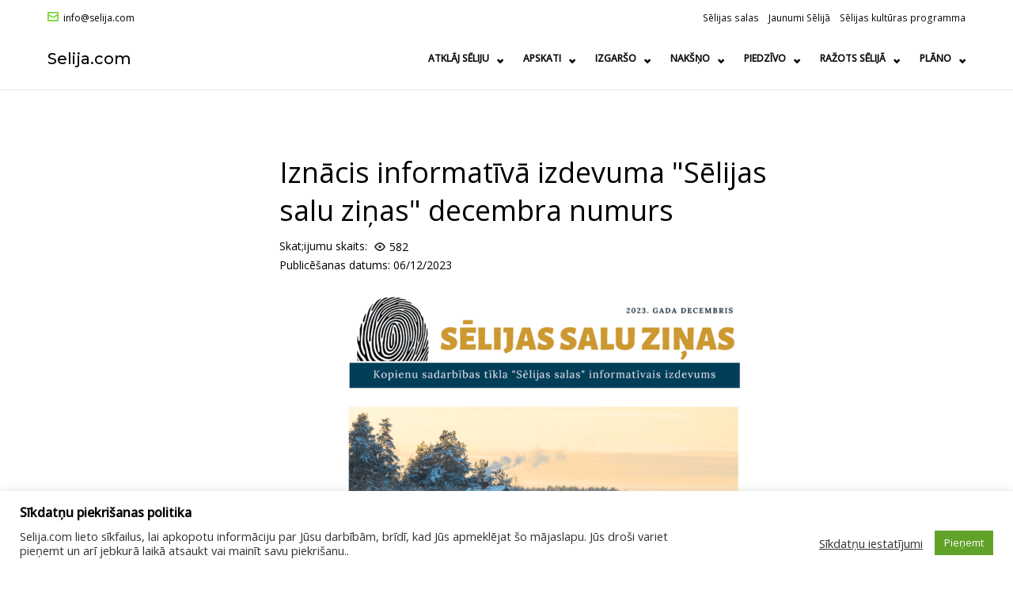

--- FILE ---
content_type: text/html; charset=UTF-8
request_url: https://selija.com/iznacis-informativa-izdevuma-selijas-salu-zinas-decembra-numurs/
body_size: 32502
content:
<!DOCTYPE html>
<html lang="lv-LV">
<head>
<meta charset="UTF-8">
<link rel="profile" href="http://gmpg.org/xfn/11">
<link rel="pingback" href="https://selija.com/xmlrpc.php">
<meta name="viewport" content="width=device-width, initial-scale=1, maximum-scale=1, user-scalable=no" />
<meta name='robots' content='index, follow, max-image-preview:large, max-snippet:-1, max-video-preview:-1' />
<!-- This site is optimized with the Yoast SEO plugin v19.13 - https://yoast.com/wordpress/plugins/seo/ -->
<title>Iznācis informatīvā izdevuma &quot;Sēlijas salu ziņas&quot; decembra numurs - Selija.com</title>
<link rel="canonical" href="https://selija.com/iznacis-informativa-izdevuma-selijas-salu-zinas-decembra-numurs/" />
<meta property="og:locale" content="lv_LV" />
<meta property="og:type" content="article" />
<meta property="og:title" content="Iznācis informatīvā izdevuma &quot;Sēlijas salu ziņas&quot; decembra numurs - Selija.com" />
<meta property="og:description" content="Iznācis ikmēneša elektroniskais izdevums “Sēlijas salu ziņas”, kas vēsta par pilsoniskās līdzdalības jaunumiem Sēlijas vēsturiskajā zemē. Lasāmi gan biedrību īstenotie projekti, gan decembra notikumu kalendārs. Decembrī apkopoti jaunumi no Asares, Bebrenes, Gārsenes, Seces, Sunākstes, Šēderes un Viesītes. Publicēti kopienu sadarbības tīkla jaunumi un nevalstisko organizāciju sektora ziņas. Informatīvais izdevums “Sēlijas salu ziņas” ir sagatavots projekta &hellip;" />
<meta property="og:url" content="https://selija.com/iznacis-informativa-izdevuma-selijas-salu-zinas-decembra-numurs/" />
<meta property="og:site_name" content="Selija.com" />
<meta property="article:publisher" content="https://www.facebook.com/selijassalas/" />
<meta property="article:published_time" content="2023-12-06T15:53:40+00:00" />
<meta property="article:modified_time" content="2023-12-06T16:14:04+00:00" />
<meta property="og:image" content="https://selija.com/wp-content/uploads/2023/12/selijas_salu_zinas_2023_decembris-2.png" />
<meta property="og:image:width" content="2000" />
<meta property="og:image:height" content="1414" />
<meta property="og:image:type" content="image/png" />
<meta name="author" content="Sēlijas salas" />
<meta name="twitter:card" content="summary_large_image" />
<meta name="twitter:creator" content="@selijassalas" />
<meta name="twitter:site" content="@selijassalas" />
<meta name="twitter:label1" content="Written by" />
<meta name="twitter:data1" content="Sēlijas salas" />
<meta name="twitter:label2" content="Est. reading time" />
<meta name="twitter:data2" content="1 minūte" />
<script type="application/ld+json" class="yoast-schema-graph">{"@context":"https://schema.org","@graph":[{"@type":"Article","@id":"https://selija.com/iznacis-informativa-izdevuma-selijas-salu-zinas-decembra-numurs/#article","isPartOf":{"@id":"https://selija.com/iznacis-informativa-izdevuma-selijas-salu-zinas-decembra-numurs/"},"author":{"name":"Sēlijas salas","@id":"https://selija.com/#/schema/person/ebc2633e8f56133d177525dd30356138"},"headline":"Iznācis informatīvā izdevuma &#8220;Sēlijas salu ziņas&#8221; decembra numurs","datePublished":"2023-12-06T15:53:40+00:00","dateModified":"2023-12-06T16:14:04+00:00","mainEntityOfPage":{"@id":"https://selija.com/iznacis-informativa-izdevuma-selijas-salu-zinas-decembra-numurs/"},"wordCount":170,"publisher":{"@id":"https://selija.com/#organization"},"image":{"@id":"https://selija.com/iznacis-informativa-izdevuma-selijas-salu-zinas-decembra-numurs/#primaryimage"},"thumbnailUrl":"https://selija.com/wp-content/uploads/2023/12/selijas_salu_zinas_2023_decembris-2.png","articleSection":["Jaunumi Sēlijā"],"inLanguage":"lv-LV"},{"@type":"WebPage","@id":"https://selija.com/iznacis-informativa-izdevuma-selijas-salu-zinas-decembra-numurs/","url":"https://selija.com/iznacis-informativa-izdevuma-selijas-salu-zinas-decembra-numurs/","name":"Iznācis informatīvā izdevuma \"Sēlijas salu ziņas\" decembra numurs - Selija.com","isPartOf":{"@id":"https://selija.com/#website"},"primaryImageOfPage":{"@id":"https://selija.com/iznacis-informativa-izdevuma-selijas-salu-zinas-decembra-numurs/#primaryimage"},"image":{"@id":"https://selija.com/iznacis-informativa-izdevuma-selijas-salu-zinas-decembra-numurs/#primaryimage"},"thumbnailUrl":"https://selija.com/wp-content/uploads/2023/12/selijas_salu_zinas_2023_decembris-2.png","datePublished":"2023-12-06T15:53:40+00:00","dateModified":"2023-12-06T16:14:04+00:00","breadcrumb":{"@id":"https://selija.com/iznacis-informativa-izdevuma-selijas-salu-zinas-decembra-numurs/#breadcrumb"},"inLanguage":"lv-LV","potentialAction":[{"@type":"ReadAction","target":["https://selija.com/iznacis-informativa-izdevuma-selijas-salu-zinas-decembra-numurs/"]}]},{"@type":"ImageObject","inLanguage":"lv-LV","@id":"https://selija.com/iznacis-informativa-izdevuma-selijas-salu-zinas-decembra-numurs/#primaryimage","url":"https://selija.com/wp-content/uploads/2023/12/selijas_salu_zinas_2023_decembris-2.png","contentUrl":"https://selija.com/wp-content/uploads/2023/12/selijas_salu_zinas_2023_decembris-2.png","width":2000,"height":1414,"caption":"Iznācis informatīvā izdevuma “Sēlijas salu ziņas” decembra numurs"},{"@type":"BreadcrumbList","@id":"https://selija.com/iznacis-informativa-izdevuma-selijas-salu-zinas-decembra-numurs/#breadcrumb","itemListElement":[{"@type":"ListItem","position":1,"name":"Sākumlapa","item":"https://selija.com/"},{"@type":"ListItem","position":2,"name":"Iznācis informatīvā izdevuma &#8220;Sēlijas salu ziņas&#8221; decembra numurs"}]},{"@type":"WebSite","@id":"https://selija.com/#website","url":"https://selija.com/","name":"Selija.com","description":"Sēlijas tūrisma un kopienu portāls","publisher":{"@id":"https://selija.com/#organization"},"alternateName":"Sēlijas tūrisma un kopienu portāls","potentialAction":[{"@type":"SearchAction","target":{"@type":"EntryPoint","urlTemplate":"https://selija.com/?s={search_term_string}"},"query-input":"required name=search_term_string"}],"inLanguage":"lv-LV"},{"@type":"Organization","@id":"https://selija.com/#organization","name":"Sēlijas kopienu un tūrisma portāls","alternateName":"Sēlijas tūrisma un kopienu portāls","url":"https://selija.com/","logo":{"@type":"ImageObject","inLanguage":"lv-LV","@id":"https://selija.com/#/schema/logo/image/","url":"https://selija.com/wp-content/uploads/2021/04/Selijas-salas-caurspidigs.png","contentUrl":"https://selija.com/wp-content/uploads/2021/04/Selijas-salas-caurspidigs.png","width":744,"height":801,"caption":"Sēlijas kopienu un tūrisma portāls"},"image":{"@id":"https://selija.com/#/schema/logo/image/"},"sameAs":["https://www.instagram.com/selijas.salas/","https://www.youtube.com/@selijassalas","https://www.facebook.com/selijassalas/","https://twitter.com/selijassalas"]},{"@type":"Person","@id":"https://selija.com/#/schema/person/ebc2633e8f56133d177525dd30356138","name":"Sēlijas salas","image":{"@type":"ImageObject","inLanguage":"lv-LV","@id":"https://selija.com/#/schema/person/image/","url":"https://secure.gravatar.com/avatar/b839325415ba9a7918ac9da701bcaa67684cb424312cb84c80faa8f15389d39f?s=96&d=mm&r=g","contentUrl":"https://secure.gravatar.com/avatar/b839325415ba9a7918ac9da701bcaa67684cb424312cb84c80faa8f15389d39f?s=96&d=mm&r=g","caption":"Sēlijas salas"},"url":"https://selija.com/author/admin-dzimtais/"}]}</script>
<!-- / Yoast SEO plugin. -->
<link rel='dns-prefetch' href='//fonts.googleapis.com' />
<link rel="alternate" type="application/rss+xml" title="Selija.com&raquo; Plūsma" href="https://selija.com/feed/" />
<link rel="alternate" type="application/rss+xml" title="Komentāru plūsma" href="https://selija.com/comments/feed/" />
<link rel="alternate" title="oEmbed (JSON)" type="application/json+oembed" href="https://selija.com/wp-json/oembed/1.0/embed?url=https%3A%2F%2Fselija.com%2Fiznacis-informativa-izdevuma-selijas-salu-zinas-decembra-numurs%2F" />
<link rel="alternate" title="oEmbed (XML)" type="text/xml+oembed" href="https://selija.com/wp-json/oembed/1.0/embed?url=https%3A%2F%2Fselija.com%2Fiznacis-informativa-izdevuma-selijas-salu-zinas-decembra-numurs%2F&#038;format=xml" />
<style id='wp-img-auto-sizes-contain-inline-css' type='text/css'>
img:is([sizes=auto i],[sizes^="auto," i]){contain-intrinsic-size:3000px 1500px}
/*# sourceURL=wp-img-auto-sizes-contain-inline-css */
</style>
<!-- <link rel='stylesheet' id='pt-cv-public-style-css' href='https://selija.com/wp-content/plugins/content-views-query-and-display-post-page/public/assets/css/cv.css?ver=4.1' type='text/css' media='all' /> -->
<!-- <link rel='stylesheet' id='font-awesome-css' href='https://selija.com/wp-content/plugins/cherry-socialize/assets/css/font-awesome.min.css?ver=4.7.0' type='text/css' media='all' /> -->
<!-- <link rel='stylesheet' id='cherry-socialize-public-css' href='https://selija.com/wp-content/plugins/cherry-socialize/assets/css/public.css?ver=1.1.4' type='text/css' media='all' /> -->
<!-- <link rel='stylesheet' id='cherry-trending-posts-css' href='https://selija.com/wp-content/plugins/cherry-trending-posts/assets/css/style.css?ver=1.0.2' type='text/css' media='all' /> -->
<!-- <link rel='stylesheet' id='jquery-swiper-css' href='https://selija.com/wp-content/themes/travellino/assets/css/swiper.min.css?ver=3.3.0' type='text/css' media='all' /> -->
<link rel="stylesheet" type="text/css" href="//selija.com/wp-content/cache/wpfc-minified/m8ga2ovi/81gf4.css" media="all"/>
<style id='wp-emoji-styles-inline-css' type='text/css'>
img.wp-smiley, img.emoji {
display: inline !important;
border: none !important;
box-shadow: none !important;
height: 1em !important;
width: 1em !important;
margin: 0 0.07em !important;
vertical-align: -0.1em !important;
background: none !important;
padding: 0 !important;
}
/*# sourceURL=wp-emoji-styles-inline-css */
</style>
<style id='wp-block-library-inline-css' type='text/css'>
:root{--wp-block-synced-color:#7a00df;--wp-block-synced-color--rgb:122,0,223;--wp-bound-block-color:var(--wp-block-synced-color);--wp-editor-canvas-background:#ddd;--wp-admin-theme-color:#007cba;--wp-admin-theme-color--rgb:0,124,186;--wp-admin-theme-color-darker-10:#006ba1;--wp-admin-theme-color-darker-10--rgb:0,107,160.5;--wp-admin-theme-color-darker-20:#005a87;--wp-admin-theme-color-darker-20--rgb:0,90,135;--wp-admin-border-width-focus:2px}@media (min-resolution:192dpi){:root{--wp-admin-border-width-focus:1.5px}}.wp-element-button{cursor:pointer}:root .has-very-light-gray-background-color{background-color:#eee}:root .has-very-dark-gray-background-color{background-color:#313131}:root .has-very-light-gray-color{color:#eee}:root .has-very-dark-gray-color{color:#313131}:root .has-vivid-green-cyan-to-vivid-cyan-blue-gradient-background{background:linear-gradient(135deg,#00d084,#0693e3)}:root .has-purple-crush-gradient-background{background:linear-gradient(135deg,#34e2e4,#4721fb 50%,#ab1dfe)}:root .has-hazy-dawn-gradient-background{background:linear-gradient(135deg,#faaca8,#dad0ec)}:root .has-subdued-olive-gradient-background{background:linear-gradient(135deg,#fafae1,#67a671)}:root .has-atomic-cream-gradient-background{background:linear-gradient(135deg,#fdd79a,#004a59)}:root .has-nightshade-gradient-background{background:linear-gradient(135deg,#330968,#31cdcf)}:root .has-midnight-gradient-background{background:linear-gradient(135deg,#020381,#2874fc)}:root{--wp--preset--font-size--normal:16px;--wp--preset--font-size--huge:42px}.has-regular-font-size{font-size:1em}.has-larger-font-size{font-size:2.625em}.has-normal-font-size{font-size:var(--wp--preset--font-size--normal)}.has-huge-font-size{font-size:var(--wp--preset--font-size--huge)}.has-text-align-center{text-align:center}.has-text-align-left{text-align:left}.has-text-align-right{text-align:right}.has-fit-text{white-space:nowrap!important}#end-resizable-editor-section{display:none}.aligncenter{clear:both}.items-justified-left{justify-content:flex-start}.items-justified-center{justify-content:center}.items-justified-right{justify-content:flex-end}.items-justified-space-between{justify-content:space-between}.screen-reader-text{border:0;clip-path:inset(50%);height:1px;margin:-1px;overflow:hidden;padding:0;position:absolute;width:1px;word-wrap:normal!important}.screen-reader-text:focus{background-color:#ddd;clip-path:none;color:#444;display:block;font-size:1em;height:auto;left:5px;line-height:normal;padding:15px 23px 14px;text-decoration:none;top:5px;width:auto;z-index:100000}html :where(.has-border-color){border-style:solid}html :where([style*=border-top-color]){border-top-style:solid}html :where([style*=border-right-color]){border-right-style:solid}html :where([style*=border-bottom-color]){border-bottom-style:solid}html :where([style*=border-left-color]){border-left-style:solid}html :where([style*=border-width]){border-style:solid}html :where([style*=border-top-width]){border-top-style:solid}html :where([style*=border-right-width]){border-right-style:solid}html :where([style*=border-bottom-width]){border-bottom-style:solid}html :where([style*=border-left-width]){border-left-style:solid}html :where(img[class*=wp-image-]){height:auto;max-width:100%}:where(figure){margin:0 0 1em}html :where(.is-position-sticky){--wp-admin--admin-bar--position-offset:var(--wp-admin--admin-bar--height,0px)}@media screen and (max-width:600px){html :where(.is-position-sticky){--wp-admin--admin-bar--position-offset:0px}}
/*# sourceURL=wp-block-library-inline-css */
</style><style id='wp-block-social-links-inline-css' type='text/css'>
.wp-block-social-links{background:none;box-sizing:border-box;margin-left:0;padding-left:0;padding-right:0;text-indent:0}.wp-block-social-links .wp-social-link a,.wp-block-social-links .wp-social-link a:hover{border-bottom:0;box-shadow:none;text-decoration:none}.wp-block-social-links .wp-social-link svg{height:1em;width:1em}.wp-block-social-links .wp-social-link span:not(.screen-reader-text){font-size:.65em;margin-left:.5em;margin-right:.5em}.wp-block-social-links.has-small-icon-size{font-size:16px}.wp-block-social-links,.wp-block-social-links.has-normal-icon-size{font-size:24px}.wp-block-social-links.has-large-icon-size{font-size:36px}.wp-block-social-links.has-huge-icon-size{font-size:48px}.wp-block-social-links.aligncenter{display:flex;justify-content:center}.wp-block-social-links.alignright{justify-content:flex-end}.wp-block-social-link{border-radius:9999px;display:block}@media not (prefers-reduced-motion){.wp-block-social-link{transition:transform .1s ease}}.wp-block-social-link{height:auto}.wp-block-social-link a{align-items:center;display:flex;line-height:0}.wp-block-social-link:hover{transform:scale(1.1)}.wp-block-social-links .wp-block-social-link.wp-social-link{display:inline-block;margin:0;padding:0}.wp-block-social-links .wp-block-social-link.wp-social-link .wp-block-social-link-anchor,.wp-block-social-links .wp-block-social-link.wp-social-link .wp-block-social-link-anchor svg,.wp-block-social-links .wp-block-social-link.wp-social-link .wp-block-social-link-anchor:active,.wp-block-social-links .wp-block-social-link.wp-social-link .wp-block-social-link-anchor:hover,.wp-block-social-links .wp-block-social-link.wp-social-link .wp-block-social-link-anchor:visited{color:currentColor;fill:currentColor}:where(.wp-block-social-links:not(.is-style-logos-only)) .wp-social-link{background-color:#f0f0f0;color:#444}:where(.wp-block-social-links:not(.is-style-logos-only)) .wp-social-link-amazon{background-color:#f90;color:#fff}:where(.wp-block-social-links:not(.is-style-logos-only)) .wp-social-link-bandcamp{background-color:#1ea0c3;color:#fff}:where(.wp-block-social-links:not(.is-style-logos-only)) .wp-social-link-behance{background-color:#0757fe;color:#fff}:where(.wp-block-social-links:not(.is-style-logos-only)) .wp-social-link-bluesky{background-color:#0a7aff;color:#fff}:where(.wp-block-social-links:not(.is-style-logos-only)) .wp-social-link-codepen{background-color:#1e1f26;color:#fff}:where(.wp-block-social-links:not(.is-style-logos-only)) .wp-social-link-deviantart{background-color:#02e49b;color:#fff}:where(.wp-block-social-links:not(.is-style-logos-only)) .wp-social-link-discord{background-color:#5865f2;color:#fff}:where(.wp-block-social-links:not(.is-style-logos-only)) .wp-social-link-dribbble{background-color:#e94c89;color:#fff}:where(.wp-block-social-links:not(.is-style-logos-only)) .wp-social-link-dropbox{background-color:#4280ff;color:#fff}:where(.wp-block-social-links:not(.is-style-logos-only)) .wp-social-link-etsy{background-color:#f45800;color:#fff}:where(.wp-block-social-links:not(.is-style-logos-only)) .wp-social-link-facebook{background-color:#0866ff;color:#fff}:where(.wp-block-social-links:not(.is-style-logos-only)) .wp-social-link-fivehundredpx{background-color:#000;color:#fff}:where(.wp-block-social-links:not(.is-style-logos-only)) .wp-social-link-flickr{background-color:#0461dd;color:#fff}:where(.wp-block-social-links:not(.is-style-logos-only)) .wp-social-link-foursquare{background-color:#e65678;color:#fff}:where(.wp-block-social-links:not(.is-style-logos-only)) .wp-social-link-github{background-color:#24292d;color:#fff}:where(.wp-block-social-links:not(.is-style-logos-only)) .wp-social-link-goodreads{background-color:#eceadd;color:#382110}:where(.wp-block-social-links:not(.is-style-logos-only)) .wp-social-link-google{background-color:#ea4434;color:#fff}:where(.wp-block-social-links:not(.is-style-logos-only)) .wp-social-link-gravatar{background-color:#1d4fc4;color:#fff}:where(.wp-block-social-links:not(.is-style-logos-only)) .wp-social-link-instagram{background-color:#f00075;color:#fff}:where(.wp-block-social-links:not(.is-style-logos-only)) .wp-social-link-lastfm{background-color:#e21b24;color:#fff}:where(.wp-block-social-links:not(.is-style-logos-only)) .wp-social-link-linkedin{background-color:#0d66c2;color:#fff}:where(.wp-block-social-links:not(.is-style-logos-only)) .wp-social-link-mastodon{background-color:#3288d4;color:#fff}:where(.wp-block-social-links:not(.is-style-logos-only)) .wp-social-link-medium{background-color:#000;color:#fff}:where(.wp-block-social-links:not(.is-style-logos-only)) .wp-social-link-meetup{background-color:#f6405f;color:#fff}:where(.wp-block-social-links:not(.is-style-logos-only)) .wp-social-link-patreon{background-color:#000;color:#fff}:where(.wp-block-social-links:not(.is-style-logos-only)) .wp-social-link-pinterest{background-color:#e60122;color:#fff}:where(.wp-block-social-links:not(.is-style-logos-only)) .wp-social-link-pocket{background-color:#ef4155;color:#fff}:where(.wp-block-social-links:not(.is-style-logos-only)) .wp-social-link-reddit{background-color:#ff4500;color:#fff}:where(.wp-block-social-links:not(.is-style-logos-only)) .wp-social-link-skype{background-color:#0478d7;color:#fff}:where(.wp-block-social-links:not(.is-style-logos-only)) .wp-social-link-snapchat{background-color:#fefc00;color:#fff;stroke:#000}:where(.wp-block-social-links:not(.is-style-logos-only)) .wp-social-link-soundcloud{background-color:#ff5600;color:#fff}:where(.wp-block-social-links:not(.is-style-logos-only)) .wp-social-link-spotify{background-color:#1bd760;color:#fff}:where(.wp-block-social-links:not(.is-style-logos-only)) .wp-social-link-telegram{background-color:#2aabee;color:#fff}:where(.wp-block-social-links:not(.is-style-logos-only)) .wp-social-link-threads{background-color:#000;color:#fff}:where(.wp-block-social-links:not(.is-style-logos-only)) .wp-social-link-tiktok{background-color:#000;color:#fff}:where(.wp-block-social-links:not(.is-style-logos-only)) .wp-social-link-tumblr{background-color:#011835;color:#fff}:where(.wp-block-social-links:not(.is-style-logos-only)) .wp-social-link-twitch{background-color:#6440a4;color:#fff}:where(.wp-block-social-links:not(.is-style-logos-only)) .wp-social-link-twitter{background-color:#1da1f2;color:#fff}:where(.wp-block-social-links:not(.is-style-logos-only)) .wp-social-link-vimeo{background-color:#1eb7ea;color:#fff}:where(.wp-block-social-links:not(.is-style-logos-only)) .wp-social-link-vk{background-color:#4680c2;color:#fff}:where(.wp-block-social-links:not(.is-style-logos-only)) .wp-social-link-wordpress{background-color:#3499cd;color:#fff}:where(.wp-block-social-links:not(.is-style-logos-only)) .wp-social-link-whatsapp{background-color:#25d366;color:#fff}:where(.wp-block-social-links:not(.is-style-logos-only)) .wp-social-link-x{background-color:#000;color:#fff}:where(.wp-block-social-links:not(.is-style-logos-only)) .wp-social-link-yelp{background-color:#d32422;color:#fff}:where(.wp-block-social-links:not(.is-style-logos-only)) .wp-social-link-youtube{background-color:red;color:#fff}:where(.wp-block-social-links.is-style-logos-only) .wp-social-link{background:none}:where(.wp-block-social-links.is-style-logos-only) .wp-social-link svg{height:1.25em;width:1.25em}:where(.wp-block-social-links.is-style-logos-only) .wp-social-link-amazon{color:#f90}:where(.wp-block-social-links.is-style-logos-only) .wp-social-link-bandcamp{color:#1ea0c3}:where(.wp-block-social-links.is-style-logos-only) .wp-social-link-behance{color:#0757fe}:where(.wp-block-social-links.is-style-logos-only) .wp-social-link-bluesky{color:#0a7aff}:where(.wp-block-social-links.is-style-logos-only) .wp-social-link-codepen{color:#1e1f26}:where(.wp-block-social-links.is-style-logos-only) .wp-social-link-deviantart{color:#02e49b}:where(.wp-block-social-links.is-style-logos-only) .wp-social-link-discord{color:#5865f2}:where(.wp-block-social-links.is-style-logos-only) .wp-social-link-dribbble{color:#e94c89}:where(.wp-block-social-links.is-style-logos-only) .wp-social-link-dropbox{color:#4280ff}:where(.wp-block-social-links.is-style-logos-only) .wp-social-link-etsy{color:#f45800}:where(.wp-block-social-links.is-style-logos-only) .wp-social-link-facebook{color:#0866ff}:where(.wp-block-social-links.is-style-logos-only) .wp-social-link-fivehundredpx{color:#000}:where(.wp-block-social-links.is-style-logos-only) .wp-social-link-flickr{color:#0461dd}:where(.wp-block-social-links.is-style-logos-only) .wp-social-link-foursquare{color:#e65678}:where(.wp-block-social-links.is-style-logos-only) .wp-social-link-github{color:#24292d}:where(.wp-block-social-links.is-style-logos-only) .wp-social-link-goodreads{color:#382110}:where(.wp-block-social-links.is-style-logos-only) .wp-social-link-google{color:#ea4434}:where(.wp-block-social-links.is-style-logos-only) .wp-social-link-gravatar{color:#1d4fc4}:where(.wp-block-social-links.is-style-logos-only) .wp-social-link-instagram{color:#f00075}:where(.wp-block-social-links.is-style-logos-only) .wp-social-link-lastfm{color:#e21b24}:where(.wp-block-social-links.is-style-logos-only) .wp-social-link-linkedin{color:#0d66c2}:where(.wp-block-social-links.is-style-logos-only) .wp-social-link-mastodon{color:#3288d4}:where(.wp-block-social-links.is-style-logos-only) .wp-social-link-medium{color:#000}:where(.wp-block-social-links.is-style-logos-only) .wp-social-link-meetup{color:#f6405f}:where(.wp-block-social-links.is-style-logos-only) .wp-social-link-patreon{color:#000}:where(.wp-block-social-links.is-style-logos-only) .wp-social-link-pinterest{color:#e60122}:where(.wp-block-social-links.is-style-logos-only) .wp-social-link-pocket{color:#ef4155}:where(.wp-block-social-links.is-style-logos-only) .wp-social-link-reddit{color:#ff4500}:where(.wp-block-social-links.is-style-logos-only) .wp-social-link-skype{color:#0478d7}:where(.wp-block-social-links.is-style-logos-only) .wp-social-link-snapchat{color:#fff;stroke:#000}:where(.wp-block-social-links.is-style-logos-only) .wp-social-link-soundcloud{color:#ff5600}:where(.wp-block-social-links.is-style-logos-only) .wp-social-link-spotify{color:#1bd760}:where(.wp-block-social-links.is-style-logos-only) .wp-social-link-telegram{color:#2aabee}:where(.wp-block-social-links.is-style-logos-only) .wp-social-link-threads{color:#000}:where(.wp-block-social-links.is-style-logos-only) .wp-social-link-tiktok{color:#000}:where(.wp-block-social-links.is-style-logos-only) .wp-social-link-tumblr{color:#011835}:where(.wp-block-social-links.is-style-logos-only) .wp-social-link-twitch{color:#6440a4}:where(.wp-block-social-links.is-style-logos-only) .wp-social-link-twitter{color:#1da1f2}:where(.wp-block-social-links.is-style-logos-only) .wp-social-link-vimeo{color:#1eb7ea}:where(.wp-block-social-links.is-style-logos-only) .wp-social-link-vk{color:#4680c2}:where(.wp-block-social-links.is-style-logos-only) .wp-social-link-whatsapp{color:#25d366}:where(.wp-block-social-links.is-style-logos-only) .wp-social-link-wordpress{color:#3499cd}:where(.wp-block-social-links.is-style-logos-only) .wp-social-link-x{color:#000}:where(.wp-block-social-links.is-style-logos-only) .wp-social-link-yelp{color:#d32422}:where(.wp-block-social-links.is-style-logos-only) .wp-social-link-youtube{color:red}.wp-block-social-links.is-style-pill-shape .wp-social-link{width:auto}:root :where(.wp-block-social-links .wp-social-link a){padding:.25em}:root :where(.wp-block-social-links.is-style-logos-only .wp-social-link a){padding:0}:root :where(.wp-block-social-links.is-style-pill-shape .wp-social-link a){padding-left:.6666666667em;padding-right:.6666666667em}.wp-block-social-links:not(.has-icon-color):not(.has-icon-background-color) .wp-social-link-snapchat .wp-block-social-link-label{color:#000}
/*# sourceURL=https://selija.com/wp-includes/blocks/social-links/style.min.css */
</style>
<style id='global-styles-inline-css' type='text/css'>
:root{--wp--preset--aspect-ratio--square: 1;--wp--preset--aspect-ratio--4-3: 4/3;--wp--preset--aspect-ratio--3-4: 3/4;--wp--preset--aspect-ratio--3-2: 3/2;--wp--preset--aspect-ratio--2-3: 2/3;--wp--preset--aspect-ratio--16-9: 16/9;--wp--preset--aspect-ratio--9-16: 9/16;--wp--preset--color--black: #000000;--wp--preset--color--cyan-bluish-gray: #abb8c3;--wp--preset--color--white: #ffffff;--wp--preset--color--pale-pink: #f78da7;--wp--preset--color--vivid-red: #cf2e2e;--wp--preset--color--luminous-vivid-orange: #ff6900;--wp--preset--color--luminous-vivid-amber: #fcb900;--wp--preset--color--light-green-cyan: #7bdcb5;--wp--preset--color--vivid-green-cyan: #00d084;--wp--preset--color--pale-cyan-blue: #8ed1fc;--wp--preset--color--vivid-cyan-blue: #0693e3;--wp--preset--color--vivid-purple: #9b51e0;--wp--preset--gradient--vivid-cyan-blue-to-vivid-purple: linear-gradient(135deg,rgb(6,147,227) 0%,rgb(155,81,224) 100%);--wp--preset--gradient--light-green-cyan-to-vivid-green-cyan: linear-gradient(135deg,rgb(122,220,180) 0%,rgb(0,208,130) 100%);--wp--preset--gradient--luminous-vivid-amber-to-luminous-vivid-orange: linear-gradient(135deg,rgb(252,185,0) 0%,rgb(255,105,0) 100%);--wp--preset--gradient--luminous-vivid-orange-to-vivid-red: linear-gradient(135deg,rgb(255,105,0) 0%,rgb(207,46,46) 100%);--wp--preset--gradient--very-light-gray-to-cyan-bluish-gray: linear-gradient(135deg,rgb(238,238,238) 0%,rgb(169,184,195) 100%);--wp--preset--gradient--cool-to-warm-spectrum: linear-gradient(135deg,rgb(74,234,220) 0%,rgb(151,120,209) 20%,rgb(207,42,186) 40%,rgb(238,44,130) 60%,rgb(251,105,98) 80%,rgb(254,248,76) 100%);--wp--preset--gradient--blush-light-purple: linear-gradient(135deg,rgb(255,206,236) 0%,rgb(152,150,240) 100%);--wp--preset--gradient--blush-bordeaux: linear-gradient(135deg,rgb(254,205,165) 0%,rgb(254,45,45) 50%,rgb(107,0,62) 100%);--wp--preset--gradient--luminous-dusk: linear-gradient(135deg,rgb(255,203,112) 0%,rgb(199,81,192) 50%,rgb(65,88,208) 100%);--wp--preset--gradient--pale-ocean: linear-gradient(135deg,rgb(255,245,203) 0%,rgb(182,227,212) 50%,rgb(51,167,181) 100%);--wp--preset--gradient--electric-grass: linear-gradient(135deg,rgb(202,248,128) 0%,rgb(113,206,126) 100%);--wp--preset--gradient--midnight: linear-gradient(135deg,rgb(2,3,129) 0%,rgb(40,116,252) 100%);--wp--preset--font-size--small: 13px;--wp--preset--font-size--medium: 20px;--wp--preset--font-size--large: 36px;--wp--preset--font-size--x-large: 42px;--wp--preset--spacing--20: 0.44rem;--wp--preset--spacing--30: 0.67rem;--wp--preset--spacing--40: 1rem;--wp--preset--spacing--50: 1.5rem;--wp--preset--spacing--60: 2.25rem;--wp--preset--spacing--70: 3.38rem;--wp--preset--spacing--80: 5.06rem;--wp--preset--shadow--natural: 6px 6px 9px rgba(0, 0, 0, 0.2);--wp--preset--shadow--deep: 12px 12px 50px rgba(0, 0, 0, 0.4);--wp--preset--shadow--sharp: 6px 6px 0px rgba(0, 0, 0, 0.2);--wp--preset--shadow--outlined: 6px 6px 0px -3px rgb(255, 255, 255), 6px 6px rgb(0, 0, 0);--wp--preset--shadow--crisp: 6px 6px 0px rgb(0, 0, 0);}:where(.is-layout-flex){gap: 0.5em;}:where(.is-layout-grid){gap: 0.5em;}body .is-layout-flex{display: flex;}.is-layout-flex{flex-wrap: wrap;align-items: center;}.is-layout-flex > :is(*, div){margin: 0;}body .is-layout-grid{display: grid;}.is-layout-grid > :is(*, div){margin: 0;}:where(.wp-block-columns.is-layout-flex){gap: 2em;}:where(.wp-block-columns.is-layout-grid){gap: 2em;}:where(.wp-block-post-template.is-layout-flex){gap: 1.25em;}:where(.wp-block-post-template.is-layout-grid){gap: 1.25em;}.has-black-color{color: var(--wp--preset--color--black) !important;}.has-cyan-bluish-gray-color{color: var(--wp--preset--color--cyan-bluish-gray) !important;}.has-white-color{color: var(--wp--preset--color--white) !important;}.has-pale-pink-color{color: var(--wp--preset--color--pale-pink) !important;}.has-vivid-red-color{color: var(--wp--preset--color--vivid-red) !important;}.has-luminous-vivid-orange-color{color: var(--wp--preset--color--luminous-vivid-orange) !important;}.has-luminous-vivid-amber-color{color: var(--wp--preset--color--luminous-vivid-amber) !important;}.has-light-green-cyan-color{color: var(--wp--preset--color--light-green-cyan) !important;}.has-vivid-green-cyan-color{color: var(--wp--preset--color--vivid-green-cyan) !important;}.has-pale-cyan-blue-color{color: var(--wp--preset--color--pale-cyan-blue) !important;}.has-vivid-cyan-blue-color{color: var(--wp--preset--color--vivid-cyan-blue) !important;}.has-vivid-purple-color{color: var(--wp--preset--color--vivid-purple) !important;}.has-black-background-color{background-color: var(--wp--preset--color--black) !important;}.has-cyan-bluish-gray-background-color{background-color: var(--wp--preset--color--cyan-bluish-gray) !important;}.has-white-background-color{background-color: var(--wp--preset--color--white) !important;}.has-pale-pink-background-color{background-color: var(--wp--preset--color--pale-pink) !important;}.has-vivid-red-background-color{background-color: var(--wp--preset--color--vivid-red) !important;}.has-luminous-vivid-orange-background-color{background-color: var(--wp--preset--color--luminous-vivid-orange) !important;}.has-luminous-vivid-amber-background-color{background-color: var(--wp--preset--color--luminous-vivid-amber) !important;}.has-light-green-cyan-background-color{background-color: var(--wp--preset--color--light-green-cyan) !important;}.has-vivid-green-cyan-background-color{background-color: var(--wp--preset--color--vivid-green-cyan) !important;}.has-pale-cyan-blue-background-color{background-color: var(--wp--preset--color--pale-cyan-blue) !important;}.has-vivid-cyan-blue-background-color{background-color: var(--wp--preset--color--vivid-cyan-blue) !important;}.has-vivid-purple-background-color{background-color: var(--wp--preset--color--vivid-purple) !important;}.has-black-border-color{border-color: var(--wp--preset--color--black) !important;}.has-cyan-bluish-gray-border-color{border-color: var(--wp--preset--color--cyan-bluish-gray) !important;}.has-white-border-color{border-color: var(--wp--preset--color--white) !important;}.has-pale-pink-border-color{border-color: var(--wp--preset--color--pale-pink) !important;}.has-vivid-red-border-color{border-color: var(--wp--preset--color--vivid-red) !important;}.has-luminous-vivid-orange-border-color{border-color: var(--wp--preset--color--luminous-vivid-orange) !important;}.has-luminous-vivid-amber-border-color{border-color: var(--wp--preset--color--luminous-vivid-amber) !important;}.has-light-green-cyan-border-color{border-color: var(--wp--preset--color--light-green-cyan) !important;}.has-vivid-green-cyan-border-color{border-color: var(--wp--preset--color--vivid-green-cyan) !important;}.has-pale-cyan-blue-border-color{border-color: var(--wp--preset--color--pale-cyan-blue) !important;}.has-vivid-cyan-blue-border-color{border-color: var(--wp--preset--color--vivid-cyan-blue) !important;}.has-vivid-purple-border-color{border-color: var(--wp--preset--color--vivid-purple) !important;}.has-vivid-cyan-blue-to-vivid-purple-gradient-background{background: var(--wp--preset--gradient--vivid-cyan-blue-to-vivid-purple) !important;}.has-light-green-cyan-to-vivid-green-cyan-gradient-background{background: var(--wp--preset--gradient--light-green-cyan-to-vivid-green-cyan) !important;}.has-luminous-vivid-amber-to-luminous-vivid-orange-gradient-background{background: var(--wp--preset--gradient--luminous-vivid-amber-to-luminous-vivid-orange) !important;}.has-luminous-vivid-orange-to-vivid-red-gradient-background{background: var(--wp--preset--gradient--luminous-vivid-orange-to-vivid-red) !important;}.has-very-light-gray-to-cyan-bluish-gray-gradient-background{background: var(--wp--preset--gradient--very-light-gray-to-cyan-bluish-gray) !important;}.has-cool-to-warm-spectrum-gradient-background{background: var(--wp--preset--gradient--cool-to-warm-spectrum) !important;}.has-blush-light-purple-gradient-background{background: var(--wp--preset--gradient--blush-light-purple) !important;}.has-blush-bordeaux-gradient-background{background: var(--wp--preset--gradient--blush-bordeaux) !important;}.has-luminous-dusk-gradient-background{background: var(--wp--preset--gradient--luminous-dusk) !important;}.has-pale-ocean-gradient-background{background: var(--wp--preset--gradient--pale-ocean) !important;}.has-electric-grass-gradient-background{background: var(--wp--preset--gradient--electric-grass) !important;}.has-midnight-gradient-background{background: var(--wp--preset--gradient--midnight) !important;}.has-small-font-size{font-size: var(--wp--preset--font-size--small) !important;}.has-medium-font-size{font-size: var(--wp--preset--font-size--medium) !important;}.has-large-font-size{font-size: var(--wp--preset--font-size--large) !important;}.has-x-large-font-size{font-size: var(--wp--preset--font-size--x-large) !important;}
/*# sourceURL=global-styles-inline-css */
</style>
<style id='classic-theme-styles-inline-css' type='text/css'>
/*! This file is auto-generated */
.wp-block-button__link{color:#fff;background-color:#32373c;border-radius:9999px;box-shadow:none;text-decoration:none;padding:calc(.667em + 2px) calc(1.333em + 2px);font-size:1.125em}.wp-block-file__button{background:#32373c;color:#fff;text-decoration:none}
/*# sourceURL=/wp-includes/css/classic-themes.min.css */
</style>
<!-- <link rel='stylesheet' id='contact-form-7-css' href='https://selija.com/wp-content/plugins/contact-form-7/includes/css/styles.css?ver=5.7.1' type='text/css' media='all' /> -->
<!-- <link rel='stylesheet' id='cookie-law-info-css' href='https://selija.com/wp-content/plugins/cookie-law-info/legacy/public/css/cookie-law-info-public.css?ver=3.0.7' type='text/css' media='all' /> -->
<!-- <link rel='stylesheet' id='cookie-law-info-gdpr-css' href='https://selija.com/wp-content/plugins/cookie-law-info/legacy/public/css/cookie-law-info-gdpr.css?ver=3.0.7' type='text/css' media='all' /> -->
<!-- <link rel='stylesheet' id='wsl-widget-css' href='https://selija.com/wp-content/plugins/wordpress-social-login/assets/css/style.css?ver=6.9' type='text/css' media='all' /> -->
<!-- <link rel='stylesheet' id='wpfront-scroll-top-css' href='https://selija.com/wp-content/plugins/wpfront-scroll-top/css/wpfront-scroll-top.min.css?ver=2.0.7.08086' type='text/css' media='all' /> -->
<link rel="stylesheet" type="text/css" href="//selija.com/wp-content/cache/wpfc-minified/qvwbks8a/dgeyd.css" media="all"/>
<link rel='stylesheet' id='cherry-google-fonts-travellino-css' href='//fonts.googleapis.com/css?family=Open+Sans%3A400%2C900%2C500%7CMontserrat%3A500&#038;subset=latin&#038;ver=6.9' type='text/css' media='all' />
<!-- <link rel='stylesheet' id='cherry-handler-css-css' href='https://selija.com/wp-content/plugins/cherry-search/cherry-framework/modules/cherry-handler/assets/css/cherry-handler-styles.min.css?ver=1.5.11' type='text/css' media='all' /> -->
<!-- <link rel='stylesheet' id='dflip-style-css' href='https://selija.com/wp-content/plugins/3d-flipbook-dflip-lite/assets/css/dflip.min.css?ver=2.4.20' type='text/css' media='all' /> -->
<!-- <link rel='stylesheet' id='elementor-icons-css' href='https://selija.com/wp-content/plugins/elementor/assets/lib/eicons/css/elementor-icons.min.css?ver=5.9.1' type='text/css' media='all' /> -->
<!-- <link rel='stylesheet' id='elementor-animations-css' href='https://selija.com/wp-content/plugins/elementor/assets/lib/animations/animations.min.css?ver=3.0.15' type='text/css' media='all' /> -->
<!-- <link rel='stylesheet' id='elementor-frontend-legacy-css' href='https://selija.com/wp-content/plugins/elementor/assets/css/frontend-legacy.min.css?ver=3.0.15' type='text/css' media='all' /> -->
<!-- <link rel='stylesheet' id='elementor-frontend-css' href='https://selija.com/wp-content/plugins/elementor/assets/css/frontend.min.css?ver=3.0.15' type='text/css' media='all' /> -->
<link rel="stylesheet" type="text/css" href="//selija.com/wp-content/cache/wpfc-minified/1cxcsfgd/c0u4x.css" media="all"/>
<style id='elementor-frontend-inline-css' type='text/css'>
.elementor-kit-1{--e-global-color-primary:#6EC1E4;--e-global-color-secondary:#54595F;--e-global-color-text:#FFFFFF;--e-global-color-accent:#D6E9CC;--e-global-color-f7f502e:#FFFFFF;--e-global-color-8980d64:#81D742;--e-global-typography-primary-font-family:"Roboto";--e-global-typography-primary-font-weight:600;--e-global-typography-secondary-font-family:"Roboto Slab";--e-global-typography-secondary-font-weight:400;--e-global-typography-text-font-family:"Roboto";--e-global-typography-text-font-weight:400;--e-global-typography-accent-font-family:"Roboto";--e-global-typography-accent-font-weight:500;}.elementor-section.elementor-section-boxed > .elementor-container{max-width:1140px;}.elementor-widget:not(:last-child){margin-bottom:20px;}{}h1.entry-title{display:var(--page-title-display);}@media(max-width:1024px){.elementor-section.elementor-section-boxed > .elementor-container{max-width:1025px;}}@media(max-width:767px){.elementor-section.elementor-section-boxed > .elementor-container{max-width:768px;}}
.elementor-20022 .elementor-element.elementor-element-4bb385d .elementor-text-editor{text-align:justify;}.elementor-20022 .elementor-element.elementor-element-b59d3c0 .elementor-spacer-inner{height:50px;}.elementor-20022 .elementor-element.elementor-element-de8344f .elementor-spacer-inner{height:50px;}.elementor-20022 .elementor-element.elementor-element-c4dabb9 .elementor-button{background-color:#81D742;}
/*# sourceURL=elementor-frontend-inline-css */
</style>
<!-- <link rel='stylesheet' id='uael-frontend-css' href='https://selija.com/wp-content/plugins/ultimate-elementor/assets/min-css/uael-frontend.min.css?ver=1.28.0' type='text/css' media='all' /> -->
<!-- <link rel='stylesheet' id='font-awesome-5-all-css' href='https://selija.com/wp-content/plugins/elementor/assets/lib/font-awesome/css/all.min.css?ver=3.0.15' type='text/css' media='all' /> -->
<!-- <link rel='stylesheet' id='font-awesome-4-shim-css' href='https://selija.com/wp-content/plugins/elementor/assets/lib/font-awesome/css/v4-shims.min.css?ver=3.0.15' type='text/css' media='all' /> -->
<!-- <link rel='stylesheet' id='magnific-popup-css' href='https://selija.com/wp-content/themes/travellino/assets/css/magnific-popup.min.css?ver=1.1.0' type='text/css' media='all' /> -->
<!-- <link rel='stylesheet' id='nucleo-outline-css' href='https://selija.com/wp-content/themes/travellino/assets/css/nucleo-outline.css?ver=1.0.0' type='text/css' media='all' /> -->
<!-- <link rel='stylesheet' id='nucleo-mini-css' href='https://selija.com/wp-content/themes/travellino/assets/css/nucleo-mini.css?ver=1.0.0' type='text/css' media='all' /> -->
<!-- <link rel='stylesheet' id='travellino-theme-style-css' href='https://selija.com/wp-content/themes/travellino/style.css?ver=1.0.0' type='text/css' media='all' /> -->
<link rel="stylesheet" type="text/css" href="//selija.com/wp-content/cache/wpfc-minified/jpayinwv/dgeyd.css" media="all"/>
<style id='travellino-theme-style-inline-css' type='text/css'>
.breadcrumbs:before { background-image: url( https://selija.com/wp-content/themes/travellino/assets/images/texture.png ); background-position: center; }
/* #Typography */html {font-size: 87%;}body {font-style: normal;font-weight: 400;font-size: 14px;line-height: 1.5;font-family: 'Open Sans', sans-serif;letter-spacing: 0em;text-align: left;color: #000000;}h1,.h1-style {font-style: normal;font-weight: 400;font-size: 36px;line-height: 1.19;font-family: 'Open Sans', sans-serif;letter-spacing: 0em;text-align: inherit;color: #000000;}h2,.h2-style {font-style: normal;font-weight: 400;font-size: 29px;line-height: 1.3;font-family: 'Open Sans', sans-serif;letter-spacing: 0em;text-align: inherit;color: #000000;}h3,.h3-style {font-style: normal;font-weight: 400;font-size: 27px;line-height: 1.344;font-family: 'Open Sans', sans-serif;letter-spacing: 0em;text-align: inherit;color: #000000;}h4,.h4-style {font-style: normal;font-weight: 900;font-size: 18px;line-height: 1;font-family: 'Open Sans', sans-serif;letter-spacing: 0.02em;text-align: inherit;color: #000000;}h5,.h5-style {font-style: normal;font-weight: 900;font-size: 14px;line-height: 1.64;font-family: 'Open Sans', sans-serif;letter-spacing: 0em;text-align: inherit;color: #000000;}h6,.h6-style {font-style: normal;font-weight: 900;font-size: 12px;line-height: 1.44;font-family: 'Open Sans', sans-serif;letter-spacing: 0em;text-align: inherit;color: #000000;}@media (min-width: 1200px) {h1,.h1-style { font-size: 60px; }h2,.h2-style { font-size: 48px; }h3,.h3-style { font-size: 36px; }}a,h1 a:hover,h2 a:hover,h3 a:hover,h4 a:hover,h5 a:hover,h6 a:hover { color: #0a0a0a; }a:hover { color: #81d742; }/* #Invert Color Scheme */.invert { color: #ffffff; }.invert h1 { color: #ffffff; }.invert h2 { color: #ffffff; }.invert h3 { color: #ffffff; }.invert h4 { color: #ffffff; }.invert h5 { color: #ffffff; }.invert h6 { color: #ffffff; }.invert a{ color: #ffffff; }.invert a:hover { color: #ffffff; }a[href*="mailto:"] { color: #81d742; }a[href*="mailto:"]:hover { color: #81d742; }a[href*="tel:"], a[href*="callto:"] { color: #000000; }a[href*="tel:"]:hover, a[href*="callto:"]:hover { color: #81d742; }/* #Layout */@media (min-width: 1200px) {.site .container {max-width: 1200px;}}/* #Pages */.not-found .page-title,.error-404 .page-content h2 { color: #81d742; }.invert.error-404 .page-content h2{ color: #ffffff; }/* #404 page */body.error404 .site-content {background-color: #ffffff;}/* for Jet-slider */.jet-slider .jet-slider__content-inner .jet-slider__title {font-weight: 400;font-size: 60px;color: #ffffff;}.jet-slider .jet-slider__content-inner .jet-slider__title span{font-weight: 900;color: #81d742;}.jet-slider .jet-slider__content-inner .jet-slider__subtitle {font-weight: 400;color: #ffffff;}.jet-slider .jet-slider__content-inner .jet-slider__desc {font-weight: 500;color: #ffffff;}.jet-slider .jet-slider__button-wrapper .jet-slider__button--primary {background-color: #81d742;color: #ffffff;}.jet-slider .jet-slider__button-wrapper .jet-slider__button--primary:hover {background-color: #81d742;color: #ffffff;}.jet-slider .sp-buttons .sp-button {background-color: #ffffff;}.jet-slider .sp-buttons .sp-button:hover {background-color: #81d742;}.jet-slider .sp-buttons .sp-button.sp-selected-button {background-color: #81d742;}.jet-slider .sp-arrows .sp-arrow {background-color: #ffffff;color: #000000;}/* for Jet-testimonials */.jet-testimonials .jet-testimonials__figure {border-color: #f6f6f6;} .jet-testimonials__name {font-weight: 900;}.jet-testimonials .jet-testimonials__instance .jet-arrow {background-color: transparent;border-color: #f6f6f6;color: #000000;}.jet-testimonials .jet-testimonials__instance .jet-arrow:hover {background-color: #81d742;border-color: #81d742;color: #ffffff;}.invert .jet-testimonials .jet-testimonials__icon {color: #81d742;}.invert .jet-testimonials .jet-testimonials__name {color: #81d742;font-weight: 400;}.invert .jet-testimonials .jet-testimonials__position {color: #ffffff;}.invert .jet-testimonials .jet-testimonials__date {color: #ffffff;}.invert .jet-testimonials .jet-slick-dots li span {background-color: #ffffff;}.invert .jet-testimonials .jet-slick-dots li span:hover {background-color: #81d742;}.invert .jet-testimonials .jet-slick-dots li.slick-active span {background-color: #81d742;}/* for Jet-post */.jet-posts .jet-posts__inner-box {background-color: #ffffff;}.jet-posts .jet-posts__inner-content .post-meta {font-family: 'Open Sans', sans-serif;font-size: 14px;color: #81d742;}.jet-posts .jet-posts__inner-content .post-meta a {color: #000000;}.jet-posts .jet-posts__inner-content .post-meta a:hover {color: #81d742;}.jet-posts .jet-posts__inner-content .entry-title a:hover {color: #81d742;}.jet-posts.slick-slider .jet-arrow {background-color: #ffffff;color: #000000;}/* for Jet-carusel */.jet-carousel .jet-arrow {background-color: #81d742;color: #ffffff;}.jet-carousel .jet-arrow:hover {background-color: #81d742;color: #ffffff;}.jet-carousel .jet-carousel__item .jet-carousel__item-link:before {background-color: #ffffff;}/* for Animated Box */.jet-animated-box .jet-animated-box__title {font-family: 'Open Sans', sans-serif;font-size: 14px;font-weight: 900;}.jet-animated-box .jet-animated-box__description {font-style: normal;font-weight: 400;font-size: 14px;line-height: 1.5;font-family: 'Open Sans', sans-serif;letter-spacing: 0em;color: #ffffff;}.header-search .cherry-search form.cherry-search__form button.search-submit {color: #0a0a0a;}.header-search .cherry-search form.cherry-search__form button.search-submit:hover {color: #81d742;}.mobile-panel .cherry-search__label:before,.mobile-panel .header-search .cherry-search form.cherry-search__form button.search-submit {color: #ffffff;}.invert .cherry-search__label:before,.invert .header-search .cherry-search form.cherry-search__form button.search-submit,.mobile-panel .header-search .cherry-search form.cherry-search__form button.search-submit:hover {color: #ffffff;}.cherry-search__label:before,.invert .header-search .cherry-search form.cherry-search__form button.search-submit:hover {color: #000000;}.transparent .invert .header-search .cherry-search form.cherry-search__form button.search-submit:hover {color: #ffffff;}.style-5.transparent .invert .header-search .cherry-search form.cherry-search__form button.search-submit:hover {color: #81d742;}.style-5.transparent .invert .search-form__close:hover {color: #81d742;}.style-5 .cherry-search__field.search-field[type="search"] {color: #ffffff;}.invert .cherry-search__message.show {color: #000000;}.cherry-search .cherry-search__item-title {font-style: normal;font-weight: 900;font-size: 14px;line-height: 1.64;font-family: 'Open Sans', sans-serif;letter-spacing: 0em;color: #000000;}.cherry-search .cherry-search__results-item a:hover .cherry-search__item-title,.cherry-search .cherry-search__item-author em {color: #0a0a0a;}.cherry-search .cherry-search__item-content,.cherry-search .cherry-search__item-author {color: #000000;}.cherry-search .cherry-search__more-button {font-weight: 400;font-size: 12px;font-family: 'Open Sans', sans-serif;color: #ffffff;background-color: #81d742;}.cherry-search .cherry-search__more-button:hover {color: #ffffff;background-color: #81d742;}.cherry-search .cherry-search__more-button:active {background-color: rgb(104,190,41);}/* #Elements */blockquote {font-style: normal;font-weight: 900;font-size: 18px;line-height: 1;font-family: 'Open Sans', sans-serif;color: #0a0a0a;background-color: #f6f6f6;}.invert blockquote {color: #ffffff;}blockquote:before {color: #0a0a0a;}blockquote cite {font-style: normal;font-weight: 400;font-size: 14px;line-height: 1.5;font-family: 'Open Sans', sans-serif;letter-spacing: 0em;}blockquote cite,blockquote cite a {color: #81d742;}code {color: #ffffff;background-color: #81d742;font-family: 'Open Sans', sans-serif;}.single-post .post > .entry-content > p:first-of-type:first-letter,.dropcaps {background-color: #81d742;color: #ffffff;font-family: 'Open Sans', sans-serif;}hr {background-color: #f6f6f6;}/* List */.hentry ol >li:before,.hentry ul:not([class]) > li:before,.comment-content ol >li:before,.comment-content ul:not([class]) > li:before {color: #0a0a0a;}dl {font-family: 'Open Sans', sans-serif;}/* Page preloader */.preloader-path {stroke: #81d742;}.loader span {background-color: #81d742;}@keyframes loaderBlock {55% {background-color: #81d742;}}@keyframes loaderBlockInverse {55% {background-color: #81d742;}}/* #ToTop button */#toTop {color: #ffffff;background-color: #81d742;}#toTop:hover {background-color: #81d742;}/* #Header */.header-container {background-color: #ffffff;background-repeat: no-repeat;background-attachment: scroll;background-size: auto;;background-position: center;}.site-header .header-container.transparent:not(.isStuck) {border-bottom-color: rgba(210,210,211,0.5);}.site-header.style-5 .header-nav-wrapper:before {background-color: #e3e2e7;}.site-header.style-5 .header-container.invert .header-nav-wrapper:before {background-color: #000000;opacity: .5;}.site-header.style-1 .header-container_wrap > :not(:first-child),.site-header.style-2 .header-nav-wrapper,.site-header.style-3 .header-container__flex-wrap,.site-header.style-4 .header-components__contact-button,.site-header.style-6 .header-components__contact-button,.site-header.style-7 .header-components__contact-button {border-color: #e3e2e7;}.site-header.style-1.transparent .header-container_wrap > :not(:first-child),.site-header.style-2.transparent .header-nav-wrapper,.site-header.style-3.transparent .header-container__flex-wrap,.site-header.style-4.transparent .header-components__contact-button,.site-header.style-6.transparent .header-components__contact-button,.site-header.style-7.transparent .header-components__contact-button {border-color: rgba(255,255,255,0.2);}.site-header.style-5 .row .contact-block .contact-block__inner .contact-block__item:not(:first-child) {border-color: #e3e2e7;}/* ##Logo */.site-logo--text {font-style: normal;font-weight: 500;font-size: 20px;font-family: Montserrat, sans-serif;}.site-logo__link,.site-logo__link:hover {color: #000000;}.invert .site-description {color: #ffffff;font-size: 14px;font-weight: 500;letter-spacing: 0em;}.site-logo--image {border-right-color: rgba(210,210,211,0.5);}/* ##Top Panel */.top-panel {background-color: #ffffff;}/* ##Invert Header Style*/.invert.top-panel,.invert.header-container {color: #000000;}.header-container.invert {background-color: #959595;;}.header-container {border-bottom-color: #e3e2e7;}/* Social */.header-components .social-list--header:before {background-color: rgba(210,210,211,0.5);}@media (max-width: 773px) {.site-header .header-container.transparent.invert:not(.isStuck) {background: #000000;}}/* #Form buttons */form button,form input[type='button'],form input[type='reset'],form input[type='submit'] {font-weight: 400;font-size: 12px;font-family: 'Open Sans', sans-serif;}.subscribe-block .subscribe-block__submit {font-style: normal;font-weight: 400;line-height: 1.5;font-family: 'Open Sans', sans-serif;letter-spacing: 0em;}/* #Fields */input[type='text'],input[type='email'],input[type='url'],input[type='password'],input[type='search'],input[type='number'],input[type='tel'],input[type='range'],input[type='date'],input[type='month'],input[type='week'],input[type='time'],input[type='datetime'],input[type='datetime-local'],input[type='color'],select,textarea,.wpcf7 .wpcf7-form-control-wrap[class*="file-"] {border-color: #e3e2e7;color: #000000;box-shadow: none;}select {background-color: #ffffff;}input[type='text']:focus,input[type='email']:focus,input[type='url']:focus,input[type='password']:focus,input[type='search']:focus,input[type='number']:focus,input[type='tel']:focus,input[type='range']:focus,input[type='date']:focus,input[type='month']:focus,input[type='week']:focus,input[type='time']:focus,input[type='datetime']:focus,input[type='datetime-local']:focus,input[type='color']:focus,select:focus,textarea:focus {border-color: #e3e2e7;box-shadow: inset 0 0 0 1px #ffffff;}/* #Fieldsinvert*/.invert input[type='text'],.invert input[type='email'],.invert input[type='url'],.invert input[type='password'],.invert input[type='search'],.invert input[type='number'],.invert input[type='tel'],.invert input[type='range'],.invert input[type='date'],.invert input[type='month'],.invert input[type='week'],.invert input[type='time'],.invert input[type='datetime'],.invert input[type='datetime-local'],.invert input[type='color'],.invert select,.invert textarea,.invert .wpcf7 .wpcf7-form-control-wrap[class*="file-"] {background-color: rgba(255,255,255,0.1);color: #ffffff;}.invert select option {color: rgba(0,0,0,0.9);}.invert input[type='text']:focus,.invert input[type='email']:focus,.invert input[type='url']:focus,.invert input[type='password']:focus,.invert input[type='search']:focus,.invert input[type='number']:focus,.invert input[type='tel']:focus,.invert input[type='range']:focus,.invert input[type='date']:focus,.invert input[type='month']:focus,.invert input[type='week']:focus,.invert input[type='time']:focus,.invert input[type='datetime']:focus,.invert input[type='datetime-local']:focus,.invert input[type='color']:focus,.invert select:focus,.invert textarea:focus {}.invert input[type='search']:focus {box-shadow: none;}/* #Search Form */.search-form__field {color: #000000;}.invert.header-container .search-form__field {color: #ffffff;}.search-form__toggle,.site-header .search-form__input-wrap::before {color: #0a0a0a;}.site-header .search-form .search-form__submit,.site-header .invert .search-form .search-form__submit:hover {color: #81d742;}@media (min-width: 600px) {.site-header .search-form .search-form__submit:hover,.site-header.style-5 .search-form .search-form__submit:hover {color: #81d742;}}.site-header .search-form .search-form__submit,.search-form__close {color: #000000;}.invert .search-form__toggle:not(:hover),.invert .search-form__close:not(:hover),.site-header .invert .search-form__input-wrap::before,.site-header .invert .search-form .search-form__submit:not(:hover) {color: #ffffff;}.search-form__toggle:hover,.search-form__close:hover {color: #81d742;}.search-form__close:hover {color: #81d742;}.invert .search-form__toggle:hover,.invert .search-form__close:hover {color: #81d742;}@media (min-width: 600px) {.invert .search-form__toggle:hover,.invert .search-form__close:hover {color: #81d742;}}.widget_search .search-form__submit,.widget_search .search-form__submit.btn {color: #81d742;}.widget_search .search-form__submit:hover,.widget_search .search-form__submit.btn:hover {color: #0a0a0a;}.invert .search-form__field {color: #ffffff;}/* #Comment, Contact, Password Forms */[class^="comment-form-"] i {color: #e3e2e7;}.wpcf7-submit,.post-password-form label + input {color: #ffffff;background-color: #81d742;}.wpcf7-form .label-main-form-1 {font-weight: 900;color: #0a0a0a;font-size: 12px;}.invert .wpcf7-form .label-main-form-1 {color: #ffffff;}.wpcf7-submit.btn-accent-2 {color: #ffffff;background-color: #81d742;}.wpcf7-submit:hover,.post-password-form label + input:hover {background-color: #81d742;}.wpcf7-submit.btn-accent-2:hover {color: #ffffff;background-color: #81d742;}.wpcf7-submit:active,.post-password-form label + input:active {background-color: rgb(104,190,41);}.wpcf7-submit.btn-accent-2:active {background-color: rgb(104,190,41);}.input-with-icon > i {color: #81d742;}.invert ::-webkit-input-placeholder { color: #ffffff; }.invert ::-moz-placeholder{ color: #ffffff; }.invert :-moz-placeholder{ color: #ffffff; }.invert :-ms-input-placeholder{ color: #ffffff; }.social-list a {color: #000000;}.share-btns__link:hover,.social-list a:hover {color: #81d742;}.invert .social-list a {color: rgb(255,255,255);}.invert .share-btns__link:hover,.invert .social-list a:hover {color: #81d742;}/* Social top-panel-invert */.top-panel.invert .social-list a:hover {color: #81d742;}/* #Menus */.footer-menu {font-family: 'Open Sans', sans-serif;}@media (min-width: 600px) {.main-navigation .menu > li > a {font-style: normal;font-weight: 600;font-size: 12px;line-height: 1;font-family: 'Open Sans', sans-serif;letter-spacing: 0em;}}/* #Main Menu */.main-navigation .menu > li > a {color: #0a0a0a;}.main-navigation .menu > li > a:hover,.main-navigation .menu > li.menu-hover > a,.main-navigation .menu > li.tm-mega-menu-hover > a,.main-navigation .menu > li.current_page_item > a,.main-navigation .menu > li.current_page_ancestor > a,.main-navigation .menu > li.current-menu-item > a,.main-navigation .menu > li.current-menu-ancestor > a {color: #81d742;}.main-navigation .menu .menu-item-has-children > a:after {color: #000000;}.invert .main-navigation .menu > li > a,.invert .main-navigation .menu > .menu-item-has-children > a:after {color: #ffffff;}@media (min-width: 600px) {.invert .main-navigation .menu > li > a:hover,.invert .main-navigation .menu > li.menu-hover > a,.invert .main-navigation .menu > li.tm-mega-menu-hover > a,.invert .main-navigation .menu > li.current_page_item > a,.invert .main-navigation .menu > li.current_page_ancestor > a,.invert .main-navigation .menu > li.current-menu-item > a,.invert .main-navigation .menu > li.current-menu-ancestor > a {color: #ffffff;}.site-header.style-5 .invert .main-navigation.main-menu-style-1 .menu > li > a:hover,.site-header.style-5 .invert .main-navigation.main-menu-style-1 .menu > li.menu-hover > a,.site-header.style-5 .invert .main-navigation.main-menu-style-1 .menu > li.tm-mega-menu-hover > a,.site-header.style-5 .invert .main-navigation.main-menu-style-1 .menu > li.current_page_item > a,.site-header.style-5 .invert .main-navigation.main-menu-style-1 .menu > li.current_page_ancestor > a,.site-header.style-5 .invert .main-navigation.main-menu-style-1 .menu > li.current-menu-item > a,.site-header.style-5 .invert .main-navigation.main-menu-style-1 .menu > li.current-menu-ancestor > a {/*color: #81d742;*/}.main-navigation.main-menu-style-2 .menu > li > a:hover,.main-navigation.main-menu-style-2 .menu > li.menu-hover > a,.main-navigation.main-menu-style-2 .menu > li.tm-mega-menu-hover > a,.main-navigation.main-menu-style-2 .menu > li.current_page_item > a,.main-navigation.main-menu-style-2 .menu > li.current_page_ancestor > a,.main-navigation.main-menu-style-2 .menu > li.current-menu-item > a {color: #ffffff;background-color: #81d742;}}.main-navigation .sub-menu {background-color: #ffffff;}.main-navigation .sub-menu a {color: #000000;}.main-navigation .sub-menu a:hover,.main-navigation .sub-menu li.menu-hover > a,.main-navigation .sub-menu li.tm-mega-menu-hover > a,.main-navigation .sub-menu li.current_page_item > a,.main-navigation .sub-menu li.current_page_ancestor > a,.main-navigation .sub-menu li.current-menu-item > a,.main-navigation .sub-menu li.current-menu-ancestor > a {color: #81d742;}@media (min-width: 600px) {.invert .main-navigation .sub-menu {background-color: #f6f6f6;}}/* #Vertical-Mobile menu */#site-navigation.main-navigation.vertical-menu ul.menu li a,#site-navigation.main-navigation.mobile-menu ul.menu li a,#site-navigation.main-navigation.vertical-menu .navigation-button i {color: #ffffff;}#site-navigation.main-navigation.mobile-menu ul.menu li a:hover,#site-navigation.main-navigation.mobile-menu ul.menu li.tm-mega-menu-hover > a,#site-navigation.main-navigation.mobile-menu ul.menu li.current_page_item > a,#site-navigation.main-navigation.mobile-menu ul.menu li.current-menu-item > a,#site-navigation.main-navigation.vertical-menu ul.menu li a:hover,#site-navigation.main-navigation.vertical-menu ul.menu li.tm-mega-menu-hover > a,#site-navigation.main-navigation.vertical-menu ul.menu li.current_page_item > a,#site-navigation.main-navigation.vertical-menu ul.menu li.current-menu-item > a,#site-navigation.main-navigation.vertical-menu ul.menu .menu-item-has-children a:after,#site-navigation.main-navigation.mobile-menu ul.menu li a .sub-menu-toggle,#site-navigation.main-navigation.vertical-menu .navigation-button .navigation-button__text,#site-navigation.main-navigation.vertical-menu .navigation-button:hover i {color: #000000;}/* ##Menu toggle */.menu-toggle .menu-toggle-inner {background-color: #000000;}.invert .menu-toggle:not(:hover) .menu-toggle-inner {background-color: #ffffff;}.menu-toggle:hover .menu-toggle-inner {background-color: #81d742;}/* ##Menu-item desc */.menu-item__desc {color: #000000;}/* #Footer Menu */.footer-menu a {color: #81d742;}.footer-menu a:hover,.footer-menu li.current-menu-item a,.footer-menu li.current_page_item a {color: #0a0a0a;}.invert .footer-menu a {color: #ffffff;}.invert.first-row-regular .footer-menu a {color: #81d742;}.invert .footer-menu a:hover,.invert .footer-menu li.current-menu-item a,.invert .footer-menu li.current_page_item a {color: #81d742;}.invert.first-row-regular .footer-menu a:hover,.invert.first-row-regular .footer-menu li.current-menu-item a,.invert.first-row-regular .footer-menu li.current_page_item a {color: #81d742;}.footer-menu__items .menu-item {font-weight: 400;font-size: 12px;color: #000000;}.footer-menu__items .menu-item a { color: #000000; }.footer-menu__items .menu-item a:hover { color: #81d742; }/* #Top Menu */.invert .top-panel__menu .menu-item a {color: #ffffff;}.invert .top-panel__menu .menu-item a:hover,.invert .top-panel__menu .menu-item.current-menu-item a,.invert .top-panel__menu .menu-item.current_page_item a {color: #ffffff;}/*# TM Mega menu */nav.main-navigation > .tm-mega-menu.mega-menu-mobile-on .mega-menu-mobile-arrow i,nav.main-navigation .mega-menu-arrow {color: #000000;}@media (min-width: 600px) {nav.main-navigation.main-menu-style-2 .menu > li.current-menu-item > a > .mega-menu-arrow,nav.main-navigation.main-menu-style-2 .menu > li:hover > a > .mega-menu-arrow,nav.main-navigation.main-menu-style-2 .menu > li.menu-hover > a > .mega-menu-arrow {color: #ffffff;}}.invert nav.main-navigation .menu > li > a > .mega-menu-arrow {color: #ffffff;}nav.main-navigation > .tm-mega-menu .tm-mega-menu-sub.mega-sub .tm-mega-menu-sub-item.sub-column-title > a {line-height: 1.5;}@media (min-width: 600px) {nav.main-navigation > .tm-mega-menu .tm-mega-menu-sub.mega-sub .tm-mega-menu-sub-item.sub-column-title > a {font-style: normal;font-weight: 900;font-size: 18px;line-height: 1.64;font-family: 'Open Sans', sans-serif;letter-spacing: 0em;color: #000000;}.invert nav.main-navigation > .tm-mega-menu .tm-mega-menu-sub.mega-sub .tm-mega-menu-sub-item.sub-column-title > a {color: #000000;}}nav.main-navigation > .tm-mega-menu > li.menu-item > a:before {background: #81d742;}nav.main-navigation > .tm-mega-menu > li.current-menu-item > a:before {background: #81d742;}nav.main-navigation > .tm-mega-menu > li.current_page_item.tm-mega-menu-has-children > a:before {background: #81d742;}nav.main-navigation > .tm-mega-menu > li.current-menu-ancestor.tm-mega-menu-has-children > a:before {background: #81d742;}nav.main-navigation > .tm-mega-menu .tm-mega-menu-sub.mega-sub > .tm-mega-menu-sub-item + .tm-mega-menu-sub-item::before {background-color: #e3e2e7;}.invert nav.main-navigation > .tm-mega-menu .tm-mega-menu-sub.mega-sub > .tm-mega-menu-sub-item + .tm-mega-menu-sub-item::before {background-color: rgba(255,255,255,0.15);}.site-header.style-5 .main-navigation:not(.vertical-menu) .menu > li:not(:first-child) {border-color: #e3e2e7;}/* #Post */.hentry {border-color: #e3e2e7;}.posts-list__item-content,.posts-list--search .posts-list__item {border-color: #e3e2e7;}.posts-list .entry-title a:hover {color: #81d742;}.posts-list .entry-meta .posted-by a:hover {color: #81d742;}/* #Sidebar */.position-one-right-sidebar .site-content_wrap .sidebar::before,.position-one-left-sidebar .site-content_wrap .sidebar::before,.position-one-right-sidebar .site-content_wrap .single-service::before,.position-one-left-sidebar .site-content_wrap .single-service::before,.position-one-right-sidebar .site-content_wrap .single-project::before,.position-one-left-sidebar .site-content_wrap .single-project::before {background-color: #e3e2e7;}/* #Sticky label */.sticky__label {background-color: #81d742;color: #ffffff;}.posts-list--default-fullwidth-image .posts-list__item:hover .sticky__label,.posts-list--masonry .posts-list__item:hover .sticky__label,.posts-list--grid .posts-list__item:hover .sticky__label,.posts-list--vertical-justify .posts-list__item:hover .sticky__label {background-color: #81d742;}/* #Entry Meta */.entry-meta,.entry-meta-container,.post__cats,.posted-by,.cherry-trend-views,.cherry-trend-rating {font-style: normal;font-weight: 400;font-size: 14px;line-height: 1.75;font-family: 'Open Sans', sans-serif;letter-spacing: 0em;}.single-post .post__date-circle .post__date-link,.posts-list .post__date-circle .post__date-link,.posts-list__item.has-thumb .post__date-link,.posts-list__item.format-gallery .post__date-link,.posts-list__item.format-image .post__date-link,.posts-list__item.format-video .post__date-link {background-color: #f6f6f6;}.single-post .post__date-circle .post__date-link:hover,.posts-list .post__date-circle .post__date-link:hover,.posts-list__item.has-thumb .post__date-link:hover,.posts-list__item.format-gallery .post__date-link:hover,.posts-list__item.format-image .post__date-link:hover,.posts-list__item.format-video .post__date-link:hover {background-color: #81d742;}.post__date-day {font-style: normal;font-weight: 400;font-size: 33px;line-height: 1.344;font-family: 'Open Sans', sans-serif;letter-spacing: 0em;color: #0a0a0a;}.post__date-month {font-style: normal;font-weight: 900;font-size: 10px;line-height: 1.44;font-family: 'Open Sans', sans-serif;letter-spacing: 0em;color: #81d742;}.single-post .post__date-link:hover .post__date-day,.single-post .post__date-link:hover .post__date-month,.posts-list .post__date-link:hover .post__date-day,.posts-list .post__date-link:hover .post__date-month {color: #ffffff;}.posted-by a:hover,.post__date a{ color: #000000; }.posted-by a,.post__date a:hover { color: #0a0a0a; }.invert .posted-by a { color: #ffffff; }.invert .post__date a,.invert .post__comments a{ color: #ffffff; }.invert .posted-by a:hover,.invert .post__date a:hover,.invert .post__comments a:hover { color: #ffffff; }.posted-by a,.post__cats a,.post__tags a,.post__comments a,.cherry-trend-views__count {color: #000000;}.posted-by a,.post__cats a:hover,.post__tags a:hover,.post__comments a:hover {color: #81d742;}.invert .post__cats a,.invert .post__tags a,.invert .post__comments a {color: #ffffff;}.invert .post__cats a:hover,.invert .post__tags a:hover,.invert .post__comments a:hover {color: #ffffff;}.single-post__full-width-section .post__cats a:not(:hover) { color: #0a0a0a; }.post__comments i,.cherry-trend-views__count:before {color: rgb(51,51,51);}.invert .post__comments i {color: #ffffff; }/* #Post Format */.format-audio .post-featured-content,.format-quote .post-featured-content,.format-link .post-featured-content,.single-post .mejs-container-wrapper {background-color: #f6f6f6;}.post-format-quote,.post-format-quote a:not(:hover) {color: #0a0a0a;}.post-format-quote cite a:not(:hover) {color: #81d742;}.posts-list--default-modern .post-format-quote {font-style: normal;font-weight: 400;font-size: 27px;line-height: 1.344;font-family: 'Open Sans', sans-serif;letter-spacing: 0em;}@media (min-width: 1200px) {.posts-list--default-modern .post-format-quote { font-size: 36px; }}.post-featured-content .post-format-link {color: #0a0a0a;}.post-featured-content .post-format-link:hover {color: #81d742;}/* #Single posts */.single-post .site-main > :not(.post) {border-color: #e3e2e7;}.single-post__full-width-section.invert {color: #ffffff;}/* #Comments */.comment-list > .comment + .comment,.comment-list > .comment + .pingback,.comment-list > .pingback + .comment,.comment-list > .pingback + .pingback,.comment-list .children > .comment,.comment-respond,.comment-list .comment-respond {border-color: #e3e2e7;}.comment-metadata {font-style: normal;font-weight: 400;font-size: 14px;line-height: 1.75;font-family: 'Open Sans', sans-serif;}.comment-metadata .url {color: #81d742;}.comment-metadata .url:after,.comment-metadata .url:hover {color: #0a0a0a;}.comment .comment-date__link:hover {color: #0a0a0a;}.comment-reply-link {font-family: 'Open Sans', sans-serif;}#cancel-comment-reply-link {color: #0a0a0a;line-height: calc(1.44 * 12px);}#cancel-comment-reply-link:hover {color: #81d742;}/* Audio list *//*temp*/.wp-playlist.wp-audio-playlist.wp-playlist-light {border-color: #f6f6f6;}.wp-playlist.wp-audio-playlist.wp-playlist-light .wp-playlist-caption {color: #000000;}.wp-playlist.wp-audio-playlist .wp-playlist-current-item .wp-playlist-caption .wp-playlist-item-title{font-style: normal;font-weight: 900;font-size: 12px;line-height: 1.44;font-family: 'Open Sans', sans-serif;letter-spacing: 0em;color: #000000;}.wp-playlist.wp-audio-playlist.wp-playlist-dark .wp-playlist-current-item .wp-playlist-caption .wp-playlist-item-title{color: #ffffff;}/* #wp-video */.mejs-video .mejs-overlay-button:before {color: #ffffff;}.mejs-video .mejs-overlay-button:hover:after {background: #81d742;}/* #Paginations */.pagination {border-color: #e3e2e7;}.site-content .page-links a,#content .nav-links .page-numbers,.tm-pg_front_gallery-navigation .tm_pg_nav-links a.tm_pg_page-numbers {color: #000000;border-color: #e3e2e7;}.site-content .page-links a:hover,.site-content .page-links > .page-links__item,#content .nav-links a.page-numbers:not(.next):not(.prev):hover,#content .nav-links .page-numbers.current,.tm-pg_front_gallery-navigation .tm_pg_nav-links a.tm_pg_page-numbers:not(.current):not(.next):not(.prev):hover,.tm-pg_front_gallery-navigation .tm_pg_nav-links a.tm_pg_page-numbers.current {color: #ffffff;background-color: #81d742;border-color: #81d742;}#content .nav-links .page-numbers.next,#content .nav-links .page-numbers.prev,.tm-pg_front_gallery-navigation .tm_pg_nav-links a.tm_pg_page-numbers.next,.tm-pg_front_gallery-navigation .tm_pg_nav-links a.tm_pg_page-numbers.prev {color: #0a0a0a;font-style: normal;font-weight: 900;font-size: 9px;font-family: 'Open Sans', sans-serif;letter-spacing: 0em;}#content .nav-links .page-numbers.next:hover,#content .nav-links .page-numbers.prev:hover,.tm-pg_front_gallery-navigation .tm_pg_nav-links a.tm_pg_page-numbers.next:hover,.tm-pg_front_gallery-navigation .tm_pg_nav-links a.tm_pg_page-numbers.prev:hover {color: #81d742;}.comment-navigation a,.posts-navigation a,.post-navigation a {font-weight: 400;font-size: 12px;font-family: 'Open Sans', sans-serif;color: #ffffff;background-color: #81d742;}.comment-navigation a:hover,.posts-navigation a:hover,.post-navigation a:hover,.comment-navigation .nav-text,.posts-navigation .nav-text,.post-navigation .nav-text {background-color: #81d742;}/* #Breadcrumbs */.breadcrumbs {background-color: #81d742;}.breadcrumbs:before {background-repeat: repeat;background-attachment: scroll;background-size: auto;opacity: 0.2;}.breadcrumbs__item,.breadcrumbs__browse {font-style: normal;font-weight: 500;font-size: 14px;line-height: 1.75;font-family: 'Open Sans', sans-serif;letter-spacing: 0em;}.breadcrumbs__browse,.breadcrumbs__item,.breadcrumbs__item a {color: #ffffff;}/* #Footer */.site-footer {background-color: #ffffff;}.site-footer.style-1 .site-info-first-row {background-color: #ffffff;}.footer-area-wrap {background-color: #ffffff;}.site-info.site-info-second-row { border-color: rgba(227,226,231,0.95);}/* ##Invert Footer Style*/.invert.footer-area-wrap,.invert.footer-container {color: #ffffff;}.site-footer .site-info .social-list a {color: #81d742;}.site-footer .site-info .social-list a:hover {color: #81d742;}.site-footer .invert .site-info .social-list a {color: #ffffff;}.site-footer .invert .site-info .social-list a:hover {color: #81d742;}/* ## footer area*/.footer-area{border-top-color: #e3e2e7;}/* #Magnific Popup*/.mfp-iframe-holder .mfp-close ,.mfp-image-holder .mfp-close {color: rgb(64,64,64);}.mfp-iframe-holder .mfp-close:hover,.mfp-image-holder .mfp-close:hover{color: #d2d2d3;}.mfp-iframe-holder .mfp-arrow:before,.mfp-iframe-holder .mfp-arrow:after,.mfp-image-holder .mfp-arrow:before,.mfp-image-holder .mfp-arrow:after{background-color: rgb(64,64,64);}.mfp-iframe-holder .mfp-arrow:hover:before,.mfp-iframe-holder .mfp-arrow:hover:after,.mfp-image-holder .mfp-arrow:hover:before,.mfp-image-holder .mfp-arrow:hover:after{background-color: #d2d2d3;}/* #Swiper navigation*/.swiper-pagination-bullet {background-color: #d2d2d3;}.swiper-pagination-bullet-active,.swiper-pagination-bullet:hover{background-color: #000000;}.swiper-button-next,.swiper-button-prev {color: #ffffff;background-color: #81d742;}.swiper-button-next:not(.swiper-button-disabled):hover,.swiper-button-prev:not(.swiper-button-disabled):hover {color: #81d742;background-color: #ffffff;}/*Contact block*/.contact-block__icon {color: #81d742;}.invert .contact-block__icon {color: #ffffff;}.invert .contact-block__text,.invert .contact-block__text a {color: rgb(255,255,255);}.invert .contact-block__text a:hover {color: #ffffff;}.contact-block.contact-block--header {font-family: 'Open Sans', sans-serif;}.contact-block.contact-block--header,.contact-block.contact-block--header a[href^="tel:"] {color: #81d742;}.contact-block.contact-block--header a[href^="tel:"]:hover {color: #0a0a0a;}.invert .contact-block.contact-block--header .contact-block__icon {color: #ffffff;}.invert .contact-block.contact-block--header,.invert .contact-block.contact-block--header a[href^="tel:"],.invert .contact-block.contact-block--header .contact-block__text,.invert .contact-block.contact-block--header .contact-block__text a {color: #ffffff;}.invert .contact-block.contact-block--header .contact-block__text a:hover,.invert .contact-block.contact-block--header a[href^="tel:"]:hover {color: #ffffff;}.contact-block__item .contact-block__value-wrap span:first-child,.contact-block__item .contact-block__value-wrap .contact-block__text span:first-child a { font-weight: 400; color: #000000; }.contact-block__item .contact-block__value-wrap span:first-child a:hover {color: #81d742;}.contact-block__item .contact-block__value-wrap span:last-child,.contact-block__item .contact-block__value-wrap span:last-child a {color: #000000;font-weight: 400;}.contact-block__item .contact-block__value-wrap span:last-child a:hover {color: #81d742;}/*for top panel*/.top-panel .contact-block__item .contact-block__value-wrap span:first-child {color: #000000;font-weight: 400;}/*Tables*/.hentry table:not([class]) tbody tr:nth-child(odd) {background-color: #f6f6f6;}.hentry table:not([class]) tbody tr th {color: #000000;}.hentry table:not([class]) th + td,.hentry table:not([class]) td + td,.hentry table:not([class]) th + th,.hentry table:not([class]) td + th {border-color: #e3e2e7;}/*Title decoration*/.title-decoration::before {background: linear-gradient(-45deg, transparent 8px, #d2d2d3 0), linear-gradient(45deg, transparent 8px, #d2d2d3 0);}.title-decoration::after {background: linear-gradient(-45deg, transparent 8px, #ffffff 0), linear-gradient(45deg, transparent 8px, #ffffff 0);}.title-decoration__big::before {background: linear-gradient(-45deg, transparent 15px, #d2d2d3 0), linear-gradient(45deg, transparent 15px, #d2d2d3 0);}.title-decoration__big::after {background: linear-gradient(-45deg, transparent 15px, #ffffff 0), linear-gradient(45deg, transparent 15px, #ffffff 0);}.footer-area .title-decoration::after {background: linear-gradient(-45deg, transparent 8px, #ffffff 0), linear-gradient(45deg, transparent 8px, #ffffff 0);}/* #Button Appearance Styles */.btn,.btn-link,.link,a[href*="?media_dl="] {font-weight: 900;font-size: 12px;font-family: 'Open Sans', sans-serif;}.btn.btn-accent-1,.btn.btn-primary,.btn-downloader,a[href*="?media_dl="] {color: #ffffff;background-color: #81d742;}.btn.btn-accent-1:hover,.btn.btn-primary:hover,.btn-downloader:hover,a[href*="?media_dl="]:hover {color: #ffffff;background-color: #81d742;}.btn.btn-accent-1:active,.btn.btn-primary:active {background-color: rgb(104,190,41);}.btn.btn-accent-2 {color: #ffffff;background-color: #81d742;}.btn.btn-accent-2:hover {color: #ffffff;background-color: #81d742;}.btn.btn-accent-2:active {background-color: rgb(104,190,41);}.btn.btn-accent-3 {color: #0a0a0a;background-color: #f6f6f6;}.btn.btn-accent-3:hover {color: #ffffff;background-color: #81d742;}.btn.btn-accent-3:active {background-color: rgb(104,190,41);}.btn-downloader.btn-downloader-invert,a[href*="?media_dl="].btn-downloader-invert {color: #0a0a0a;background-color: #ffffff;}.btn-downloader.btn-downloader-invert:hover,a[href*="?media_dl="].btn-downloader-invert:hover {color: #ffffff;background-color: #81d742;}.sidebar .widget + .widget {border-color: #e3e2e7;}/* #Widget Calendar */.widget_calendar thead,.widget_calendar tbody{color: #000000;}.widget_calendar caption {color: #ffffff;background-color: #81d742;font-family: 'Open Sans', sans-serif;font-size: 12px;}.widget_calendar th {color: #81d742;}.widget_calendar th:after {background-color: #f6f6f6;}.widget_calendar tbody td:not(.pad) {color: #000000;}.widget_calendar tbody td a {color: #ffffff;background-color: #81d742;}.widget_calendar tbody td a:hover {color: #ffffff;background-color: #81d742;}.widget_calendar tbody td#today {color: #81d742;}.widget_calendar tfoot a:before {color: rgba(255,255,255,0.3);}.widget_calendar tfoot a:hover:before {color: #ffffff;}/* #Widget Tag Cloud */.tagcloud a {border-color: #e3e2e7;color: #000000;}.tagcloud a:hover {background-color: #81d742;border-color: #81d742;color: #ffffff;}/* #Widget Recent Posts - Comments*/.widget_recent_entries a,.widget_recent_comments a,.widget_recent_comments .comment-author-link {color: #81d742;}.widget_recent_comments li > a {color: #000000;}.widget_recent_entries a:hover,.widget_recent_comments a:hover,.widget_recent_comments li > a:hover {color: #81d742;}/* #Widget Archive - Categories */.widget_archive label:before,.widget_categories label:before{color: #81d742;}.widget_categories a,.widget_archive a {color: #000000;}.widget_categories a:hover,.widget_archive a:hover {color: #81d742;}.invert .widget_categories a,.invert .widget_archive a {color: #ffffff;}.invert .widget_categories a,.invert .widget_archive a {color: #ffffff;}/* #Widgets misc */.widget_archive ul,.widget_categories ul,.widget_recent_entries ul,.widget_recent_comments ul,a.rsswidget,.tagcloud a {}/* #Widget date style */.widget_recent_entries .post-date,.rss-date {font-style: normal;font-weight: 400;font-size: 14px;line-height: 1.75;font-family: 'Open Sans', sans-serif;letter-spacing: 0em;color: #000000;}.widget_nav_menu ul li a {color: #000000;}.widget_nav_menu ul li a:hover {color: #0a0a0a;}.widget_nav_menu ul li a::before {color: #81d742;}.widget_nav_menu ul li a:hover::before {color: #000000;}.invert .widget_nav_menu ul li a {color: #ffffff;}.invert .widget_nav_menu ul li a:hover {color: #ffffff;}.invert .widget_nav_menu ul li a::before {color: #81d742;}.invert .widget_nav_menu ul li a:hover::before {color: #ffffff;}.widget-taxonomy-tiles__content::before{background-color: #81d742;}.widget-taxonomy-tiles__inner:hover .widget-taxonomy-tiles__content::before { background-color: #000000;}.invert .widget-taxonomy-tiles__title a,.invert .widget-taxonomy-tiles__post-count,.invert .widget-taxonomy-tiles__desc {color: #ffffff;}.invert .widget-taxonomy-tiles__title a:hover {color: #ffffff;}.widget-taxonomy-tiles .widget-taxonomy-tiles__inner a:hover {color: #81d742;}.invert .widget-image-grid__content:hover{background-color: rgba(0,0,0,0.9);}.invert .widget-image-grid__inner,.invert .widget-image-grid__inner a {color: #ffffff;}.invert .widget-image-grid__inner a:hover {color: #ffffff;}.smart-slider__instance .sp-arrow,.smart-slider__instance .sp-thumbnail-arrow {color: #000000;background-color: #ffffff;}.smart-slider__instance .sp-arrow:hover,.smart-slider__instance .sp-thumbnail-arrow:hover {color: #ffffff;background-color: #81d742;}.smart-slider__instance .sp-button {background-color: #d2d2d3;}.smart-slider__instance .sp-button:hover,.smart-slider__instance .sp-button.sp-selected-button {background-color: #000000;}.smart-slider__instance .sp-full-screen-button {color: #ffffff;}.smart-slider__instance .sp-full-screen-button:hover {color: #81d742;}.sp-thumbnails-container {background-color: rgba(0,0,0,0.85);}h2.sp-title {font-style: normal;font-weight: 900;line-height: 1;font-family: 'Open Sans', sans-serif;letter-spacing: 0.02em;}.smart-slider__instance .sp-title a,.smart-slider__instance .sp-content-container .sp-content {color: #ffffff;}.cs-instagram__cover {background-color: rgba(129,215,66,0.8);}.cs-instagram--widget .cs-instagram__caption {color: #81d742;}.invert .cs-instagram--widget .cs-instagram__caption {color: #ffffff;}.subscribe-block__input { color: #000000; }.subscribe-block__input-wrap i {color: rgb(64,64,64);}.widget-subscribe .widget-title {font-weight: 400;font-size: 18px;}.invert .subscribe-block .subscribe-block__submit {background-color: #ffffff;color: #81d742;}.invert .subscribe-block .subscribe-block__submit:hover {background-color: #81d742;color: #ffffff;}.invert .subscribe-block .subscribe-block__error {color: #ffffff;}.widget-subscribe .social-list a {background-color: #f6f6f6;}.widget-subscribe .social-list a:hover {background-color: #888888;color: #ffffff;}/* #Custom posts*/.sidebar .widget-custom-posts .entry-title,.footer-area:not(.footer-area--fullwidth) .widget-custom-posts .entry-title {font-style: normal;font-size: 14px;line-height: 1.5;font-family: 'Open Sans', sans-serif;letter-spacing: 0em;}.widget-custom-posts .entry-title a {color: #81d742;}.widget-custom-posts .entry-title a:hover{color: #0a0a0a;}.invert .widget-custom-posts .entry-title a {color: #ffffff;}.invert .widget-custom-posts .entry-title a:hover{color: #ffffff;}@media (min-width: 1200px) {.full-width-header-area .custom-posts .post-content-wrap *,.after-content-full-width-area .custom-posts .post-content-wrap *,.before-content-area .custom-posts .post-content-wrap *,.before-loop-area .custom-posts .post-content-wrap *,.after-loop-area .custom-posts .post-content-wrap *,.after-content-area .custom-posts .post-content-wrap *,.full-width-header-area .custom-posts .post-content-wrap .btn-link .btn__text:hover,.after-content-full-width-area .custom-posts .post-content-wrap .btn-link .btn__text:hover,.before-content-area .custom-posts .post-content-wrap .btn-link .btn__text:hover,.before-loop-area .custom-posts .post-content-wrap .btn-link .btn__text:hover,.after-loop-area .custom-posts .post-content-wrap .btn-link .btn__text:hover,.after-content-area .custom-posts .post-content-wrap .btn-link .btn__text:hover {color: #ffffff;}.full-width-header-area .custom-posts .post-content-wrap a:hover,.after-content-full-width-area .custom-posts .post-content-wrap a:hover,.before-content-area .custom-posts .post-content-wrap a:hover,.before-loop-area .custom-posts .post-content-wrap a:hover,.after-loop-area .custom-posts .post-content-wrap a:hover,.after-content-area .custom-posts .post-content-wrap a:hover,.full-width-header-area .custom-posts .post-content-wrap .btn-link .btn__text,.after-content-full-width-area .custom-posts .post-content-wrap .btn-link .btn__text,.before-content-area .custom-posts .post-content-wrap .btn-link .btn__text,.before-loop-area .custom-posts .post-content-wrap .btn-link .btn__text,.after-loop-area .custom-posts .post-content-wrap .btn-link .btn__text,.after-content-area .custom-posts .post-content-wrap .btn-link .btn__text {color: #ffffff;}}.full-width-header-area .custom-posts .post-content-wrap::before,.after-content-full-width-area .custom-posts .post-content-wrap::before,.before-content-area .custom-posts .post-content-wrap::before,.before-loop-area .custom-posts .post-content-wrap::before,.after-loop-area .custom-posts .post-content-wrap::before,.after-content-area .custom-posts .post-content-wrap::before {background-color: #000000;}.widget-playlist-slider .sp-next-thumbnail-arrow:before,.widget-playlist-slider .sp-next-thumbnail-arrow:after,.widget-playlist-slider .sp-previous-thumbnail-arrow:before,.widget-playlist-slider .sp-previous-thumbnail-arrow:after,.widget-playlist-slider .sp-arrow.sp-previous-arrow:before,.widget-playlist-slider .sp-arrow.sp-previous-arrow:after,.widget-playlist-slider .sp-arrow.sp-next-arrow:before,.widget-playlist-slider .sp-arrow.sp-next-arrow:after{background-color: #81d742;}.widget-playlist-slider .sp-right-thumbnails .sp-thumbnail-container:hover,.widget-playlist-slider .sp-thumbnail-container.sp-selected-thumbnail .sp-thumbnail::after {background-color: #000000;}.widget-playlist-slider .sp-right-thumbnails .sp-thumbnail-container.sp-selected-thumbnail {background-color: #81d742;}.widget-playlist-slider .sp-right-thumbnails .sp-thumbnail-container.sp-selected-thumbnail .sp-thumbnail-text {border-color: #81d742;}.widget-playlist-slider .sp-thumbnail-title {color: #81d742;}.widget-playlist-slider .sp-thumbnail::after {background-color: #d2d2d3;}.widget-playlist-slider .sp-thumbnail-container:hover .sp-thumbnail .entry-meta,.widget-playlist-slider .sp-thumbnail-container:hover .sp-thumbnail .entry-meta i,.widget-playlist-slider .sp-thumbnail-container:hover .sp-thumbnail .posted-by,.widget-playlist-slider .sp-thumbnail-container:hover .sp-thumbnail .sp-thumbnail-title,.widget-playlist-slider .sp-thumbnail-container.sp-selected-thumbnail .sp-thumbnail .entry-meta,.widget-playlist-slider .sp-thumbnail-container.sp-selected-thumbnail .sp-thumbnail .entry-meta i,.widget-playlist-slider .sp-thumbnail-container.sp-selected-thumbnail .sp-thumbnail .posted-by,.widget-playlist-slider .sp-thumbnail-container.sp-selected-thumbnail .sp-thumbnail .sp-thumbnail-title {color: #ffffff;}.widget-playlist-slider .sp-has-pointer .sp-selected-thumbnail:before,.widget-playlist-slider .sp-has-pointer .sp-selected-thumbnail:after{border-bottom-color: #81d742;}.widget-playlist-slider .sp-right-thumbnails .sp-thumbnail-text {border-color: #f6f6f6;}.widget-playlist-slider .invert,.widget-playlist-slider .invert a,.widget-playlist-slider .invert .post__comments i {color: #ffffff;}.widget-playlist-slider .invert a:hover {color: #ffffff;}@media (min-width: 1200px) {.full-width-header-area .widget-fpblock__item-featured .widget-fpblock__item-title,.after-content-full-width-area .widget-fpblock__item-featured .widget-fpblock__item-title,.before-content-area .widget-fpblock__item-featured .widget-fpblock__item-title,.after-content-area .widget-fpblock__item-featured .widget-fpblock__item-title{font-style: normal;font-weight: 400;font-size: 36px;line-height: 1.344;font-family: 'Open Sans', sans-serif;letter-spacing: 0em;}}.invert.widget-fpblock__item,.invert.widget-fpblock__item a {color: #ffffff;}.invert.widget-fpblock__item a:hover {color: #ffffff;}/* #News-smart-box */.news-smart-box__navigation-wrapper {border-color: #e3e2e7;}.news-smart-box__instance .mini-type::before {background-color: #e3e2e7;}.news-smart-box__navigation-terms-list-item {font-style: normal;font-weight: 900;font-size: 9px;line-height: 1.44;font-family: 'Open Sans', sans-serif;color: #81d742;}.news-smart-box__navigation-terms-list-item:hover,.news-smart-box__navigation-terms-list-item.is-active {color: #0a0a0a;}.news-smart-box__instance .double-bounce-1,.news-smart-box__instance .double-bounce-2 {background-color: #81d742;}/* #Contact-information*/.contact-information-widget__inner {font-family: 'Open Sans', sans-serif;}.contact-information-widget .icon {color: #888888;font-weight: 900;}.contact-information-widget li a {color: #000000;}.contact-information-widget li a:hover {color: #81d742;}.invert .contact-information-widget .icon {color: rgb(227,227,227);}.contact-information-widget .widget-title {font-weight: 400;font-size: 18px;}
/*# sourceURL=travellino-theme-style-inline-css */
</style>
<!-- <link rel='stylesheet' id='eael-general-css' href='https://selija.com/wp-content/plugins/essential-addons-for-elementor-lite/assets/front-end/css/view/general.min.css?ver=5.5.5' type='text/css' media='all' /> -->
<link rel="stylesheet" type="text/css" href="//selija.com/wp-content/cache/wpfc-minified/masy4o49/dgeyd.css" media="all"/>
<link rel='stylesheet' id='google-fonts-1-css' href='https://fonts.googleapis.com/css?family=Roboto%3A100%2C100italic%2C200%2C200italic%2C300%2C300italic%2C400%2C400italic%2C500%2C500italic%2C600%2C600italic%2C700%2C700italic%2C800%2C800italic%2C900%2C900italic%7CRoboto+Slab%3A100%2C100italic%2C200%2C200italic%2C300%2C300italic%2C400%2C400italic%2C500%2C500italic%2C600%2C600italic%2C700%2C700italic%2C800%2C800italic%2C900%2C900italic&#038;ver=6.9' type='text/css' media='all' />
<script src='//selija.com/wp-content/cache/wpfc-minified/dfhfip10/dgeyd.js' type="text/javascript"></script>
<!-- <script type="text/javascript" src="https://selija.com/wp-includes/js/jquery/jquery.min.js?ver=3.7.1" id="jquery-core-js"></script> -->
<!-- <script type="text/javascript" src="https://selija.com/wp-includes/js/jquery/jquery-migrate.min.js?ver=3.4.1" id="jquery-migrate-js"></script> -->
<script type="text/javascript" id="cookie-law-info-js-extra">
/* <![CDATA[ */
var Cli_Data = {"nn_cookie_ids":[],"cookielist":[],"non_necessary_cookies":[],"ccpaEnabled":"","ccpaRegionBased":"","ccpaBarEnabled":"","strictlyEnabled":["necessary","obligatoire"],"ccpaType":"gdpr","js_blocking":"1","custom_integration":"","triggerDomRefresh":"","secure_cookies":""};
var cli_cookiebar_settings = {"animate_speed_hide":"500","animate_speed_show":"500","background":"#FFF","border":"#b1a6a6c2","border_on":"","button_1_button_colour":"#61a229","button_1_button_hover":"#4e8221","button_1_link_colour":"#fff","button_1_as_button":"1","button_1_new_win":"","button_2_button_colour":"#333","button_2_button_hover":"#292929","button_2_link_colour":"#444","button_2_as_button":"","button_2_hidebar":"","button_3_button_colour":"#3566bb","button_3_button_hover":"#2a5296","button_3_link_colour":"#fff","button_3_as_button":"1","button_3_new_win":"","button_4_button_colour":"#000","button_4_button_hover":"#000000","button_4_link_colour":"#333333","button_4_as_button":"","button_7_button_colour":"#61a229","button_7_button_hover":"#4e8221","button_7_link_colour":"#fff","button_7_as_button":"1","button_7_new_win":"","font_family":"inherit","header_fix":"","notify_animate_hide":"1","notify_animate_show":"","notify_div_id":"#cookie-law-info-bar","notify_position_horizontal":"right","notify_position_vertical":"bottom","scroll_close":"","scroll_close_reload":"","accept_close_reload":"","reject_close_reload":"","showagain_tab":"","showagain_background":"#fff","showagain_border":"#000","showagain_div_id":"#cookie-law-info-again","showagain_x_position":"100px","text":"#333333","show_once_yn":"1","show_once":"10000","logging_on":"","as_popup":"","popup_overlay":"1","bar_heading_text":"S\u012bkdat\u0146u piekri\u0161anas politika","cookie_bar_as":"banner","popup_showagain_position":"bottom-right","widget_position":"left"};
var log_object = {"ajax_url":"https://selija.com/wp-admin/admin-ajax.php"};
//# sourceURL=cookie-law-info-js-extra
/* ]]> */
</script>
<script src='//selija.com/wp-content/cache/wpfc-minified/6nh5d48c/dgeyd.js' type="text/javascript"></script>
<!-- <script type="text/javascript" src="https://selija.com/wp-content/plugins/cookie-law-info/legacy/public/js/cookie-law-info-public.js?ver=3.0.7" id="cookie-law-info-js"></script> -->
<!-- <script type="text/javascript" src="https://selija.com/wp-content/plugins/elementor/assets/lib/font-awesome/js/v4-shims.min.js?ver=3.0.15" id="font-awesome-4-shim-js"></script> -->
<link rel="https://api.w.org/" href="https://selija.com/wp-json/" /><link rel="alternate" title="JSON" type="application/json" href="https://selija.com/wp-json/wp/v2/posts/20022" /><link rel="EditURI" type="application/rsd+xml" title="RSD" href="https://selija.com/xmlrpc.php?rsd" />
<meta name="generator" content="WordPress 6.9" />
<link rel='shortlink' href='https://selija.com/?p=20022' />
<script>
document.documentElement.className = document.documentElement.className.replace( 'no-js', 'js' );
</script>
<style>
.no-js img.lazyload { display: none; }
figure.wp-block-image img.lazyloading { min-width: 150px; }
.lazyload, .lazyloading { opacity: 0; }
.lazyloaded {
opacity: 1;
transition: opacity 400ms;
transition-delay: 0ms;
}
</style>
<link rel="icon" href="https://selija.com/wp-content/uploads/2021/01/cropped-logo-selija.com-majaslapai-32x32.jpg" sizes="32x32" />
<link rel="icon" href="https://selija.com/wp-content/uploads/2021/01/cropped-logo-selija.com-majaslapai-192x192.jpg" sizes="192x192" />
<link rel="apple-touch-icon" href="https://selija.com/wp-content/uploads/2021/01/cropped-logo-selija.com-majaslapai-180x180.jpg" />
<meta name="msapplication-TileImage" content="https://selija.com/wp-content/uploads/2021/01/cropped-logo-selija.com-majaslapai-270x270.jpg" />
<style type="text/css" id="wp-custom-css">
.home #cherry-search-wrapper-3 .cherry-search__results-list {
overflow-y: auto;
max-height: 500px;
background: white;
z-index: 9999;
position: relative;
}
.home #cherry-search-wrapper-3 .cherry-search__results-item::before {
color: transparent;
}		</style>
<!-- <link rel='stylesheet' id='cookie-law-info-table-css' href='https://selija.com/wp-content/plugins/cookie-law-info/legacy/public/css/cookie-law-info-table.css?ver=3.0.7' type='text/css' media='all' /> -->
<link rel="stylesheet" type="text/css" href="//selija.com/wp-content/cache/wpfc-minified/ko4b4jya/dgeyd.css" media="all"/>
</head>
<body class="wp-singular post-template-default single single-post postid-20022 single-format-standard wp-theme-travellino group-blog header-layout-fullwidth content-layout-boxed footer-layout-fullwidth blog-default position-fullwidth sidebar-1-4 header-style-1 footer-style-1  elementor-default elementor-kit-1 elementor-page elementor-page-20022">
<div id="page" class="site">
<a class="skip-link screen-reader-text" href="#content">Skip to content</a>
<header id="masthead" class="site-header style-1" role="banner">
<div class="mobile-panel invert">
<div class="mobile-panel__inner">
<button class="main-menu-toggle menu-toggle" aria-controls="main-menu" aria-expanded="false"><span class="menu-toggle-box"><span class="menu-toggle-inner"></span></span></button>		<div class="header-components">
</div>
</div>
</div>
<div class="top-panel">
<div class="container">
<div class="top-panel__container">
<div class="contact-block contact-block--header_top_panel"><div class="contact-block__inner"><div class="contact-block__item contact-block__item--icon"><i class="contact-block__icon nc-icon-mini ui-1_email-84"></i><div class="contact-block__value-wrap"><span class="contact-block__text"><a href="tel:#">info@selija.com</a></span></div></div><div class="contact-block__item contact-block__item--icon"><i class="contact-block__icon nc-icon-mini ui-3_email"></i><div class="contact-block__value-wrap"></div></div></div></div>
<div class="top-panel__wrap-items">
<div class="top-panel__menus">
<div class="top-panel__menu"><ul id="menu-services-menu" class="top-panel__menu-list inline-list"><li id="menu-item-6848" class="menu-item menu-item-type-post_type menu-item-object-page menu-item-6848"><a href="https://selija.com/selijassalas/">Sēlijas salas</a></li>
<li id="menu-item-6849" class="menu-item menu-item-type-post_type menu-item-object-page menu-item-6849"><a href="https://selija.com/jaunumi-selija/">Jaunumi Sēlijā</a></li>
<li id="menu-item-21850" class="menu-item menu-item-type-post_type menu-item-object-page menu-item-21850"><a href="https://selija.com/selijas-kulturas-programma/">Sēlijas kultūras programma</a></li>
</ul></div>									</div>
</div>
</div>
</div>
</div><!-- .top-panel -->
<div class="header-container">
<div class="header-container_wrap container">
<div class="header-container__flex-wrap">
<div class="header-container__flex">
<div class="site-branding">
<div class="site-logo site-logo--text"><a class="site-logo__link" href="https://selija.com/" rel="home">Selija.com</a></div>							</div>
<div class="header-nav-wrapper">
<nav id="site-navigation" class="main-navigation main-menu-style-1" role="navigation"><ul id="main-menu" class="menu"><li id="menu-item-3062" class="menu-item menu-item-type-post_type menu-item-object-page menu-item-has-children menu-item-3062"><a href="https://selija.com/par-seliju/">Atklāj Sēliju</a>
<ul class="sub-menu">
<li id="menu-item-1533" class="menu-item menu-item-type-post_type menu-item-object-page menu-item-1533"><a href="https://selija.com/par-seliju/selijas-vesturiska-zeme/">Sēlijas vēsturiskā zeme</a></li>
<li id="menu-item-6067" class="menu-item menu-item-type-post_type menu-item-object-page menu-item-6067"><a href="https://selija.com/par-seliju/selijas-simboli/">Sēlijas simboli</a></li>
<li id="menu-item-6083" class="menu-item menu-item-type-post_type menu-item-object-page menu-item-6083"><a href="https://selija.com/par-seliju/selu-mele/">Sēļu mēle</a></li>
<li id="menu-item-12944" class="menu-item menu-item-type-post_type menu-item-object-page menu-item-12944"><a href="https://selija.com/par-seliju/selijas-kopienas/">Sēlijas kopienas</a></li>
<li id="menu-item-23634" class="menu-item menu-item-type-post_type menu-item-object-page menu-item-23634"><a href="https://selija.com/selijas-tautas-biblioteka/">Sēlijas tautas bibliotēka</a></li>
</ul>
</li>
<li id="menu-item-3155" class="menu-item menu-item-type-post_type menu-item-object-page menu-item-has-children menu-item-3155"><a href="https://selija.com/apskati/">Apskati</a>
<ul class="sub-menu">
<li id="menu-item-6426" class="menu-item menu-item-type-post_type menu-item-object-page menu-item-6426"><a href="https://selija.com/apskati/kultura-un-vesture/">Kultūra un vēsture</a></li>
<li id="menu-item-6581" class="menu-item menu-item-type-post_type menu-item-object-page menu-item-6581"><a href="https://selija.com/apskati/daba/">Daba</a></li>
<li id="menu-item-6580" class="menu-item menu-item-type-post_type menu-item-object-page menu-item-6580"><a href="https://selija.com/apskati/sakralais-mantojums/">Sakrālais mantojums</a></li>
<li id="menu-item-6579" class="menu-item menu-item-type-post_type menu-item-object-page menu-item-6579"><a href="https://selija.com/apskati/amatnieciba-un-saimniecibas/">Amatniecība un saimniecības</a></li>
<li id="menu-item-6578" class="menu-item menu-item-type-post_type menu-item-object-page menu-item-6578"><a href="https://selija.com/apskati/gimenem-ar-berniem/">Ģimenēm ar bērniem</a></li>
</ul>
</li>
<li id="menu-item-6206" class="menu-item menu-item-type-post_type menu-item-object-page menu-item-has-children menu-item-6206"><a href="https://selija.com/izgarso/">Izgaršo</a>
<ul class="sub-menu">
<li id="menu-item-6593" class="menu-item menu-item-type-post_type menu-item-object-page menu-item-6593"><a href="https://selija.com/izgarso/kafejnicas/">Kafejnīcas, restorāni</a></li>
<li id="menu-item-6592" class="menu-item menu-item-type-post_type menu-item-object-page menu-item-6592"><a href="https://selija.com/izgarso/selijas-kulinarais/">Sēlijas kulinārais mantojums</a></li>
</ul>
</li>
<li id="menu-item-6517" class="menu-item menu-item-type-post_type menu-item-object-page menu-item-has-children menu-item-6517"><a href="https://selija.com/naksno/">Nakšņo</a>
<ul class="sub-menu">
<li id="menu-item-6728" class="menu-item menu-item-type-post_type menu-item-object-page menu-item-6728"><a href="https://selija.com/naksno/viesu-nami-brivdienu-majas/">Viesu nami, brīvdienu mājas</a></li>
<li id="menu-item-6727" class="menu-item menu-item-type-post_type menu-item-object-page menu-item-6727"><a href="https://selija.com/naksno/kempingi-telts-vietas/">Kempingi, telts vietas</a></li>
<li id="menu-item-6726" class="menu-item menu-item-type-post_type menu-item-object-page menu-item-6726"><a href="https://selija.com/naksno/hosteli/">Hosteļi</a></li>
<li id="menu-item-6725" class="menu-item menu-item-type-post_type menu-item-object-page menu-item-6725"><a href="https://selija.com/naksno/viesnicas/">Viesnīcas</a></li>
</ul>
</li>
<li id="menu-item-6215" class="menu-item menu-item-type-post_type menu-item-object-page menu-item-has-children menu-item-6215"><a href="https://selija.com/piedzivo/">Piedzīvo</a>
<ul class="sub-menu">
<li id="menu-item-6746" class="menu-item menu-item-type-post_type menu-item-object-page menu-item-6746"><a href="https://selija.com/piedzivo/aktiva-atputa/">Aktīvā atpūta</a></li>
<li id="menu-item-6745" class="menu-item menu-item-type-post_type menu-item-object-page menu-item-6745"><a href="https://selija.com/piedzivo/zirgu-izjades/">Zirgu izjādes</a></li>
<li id="menu-item-6744" class="menu-item menu-item-type-post_type menu-item-object-page menu-item-6744"><a href="https://selija.com/piedzivo/labjute-pirtis/">Labjūte, pirtis</a></li>
</ul>
</li>
<li id="menu-item-6233" class="menu-item menu-item-type-post_type menu-item-object-page menu-item-has-children menu-item-6233"><a href="https://selija.com/razots-selija/">Ražots Sēlijā</a>
<ul class="sub-menu">
<li id="menu-item-6782" class="menu-item menu-item-type-post_type menu-item-object-page menu-item-6782"><a href="https://selija.com/razots-selija/partika/">Pārtika</a></li>
<li id="menu-item-6781" class="menu-item menu-item-type-post_type menu-item-object-page menu-item-6781"><a href="https://selija.com/razots-selija/galdnieciba/">Galdniecība</a></li>
<li id="menu-item-6780" class="menu-item menu-item-type-post_type menu-item-object-page menu-item-6780"><a href="https://selija.com/razots-selija/keramika/">Keramika</a></li>
<li id="menu-item-6779" class="menu-item menu-item-type-post_type menu-item-object-page menu-item-6779"><a href="https://selija.com/razots-selija/suveniri-davanas/">Suvenīri, dāvanas</a></li>
<li id="menu-item-6778" class="menu-item menu-item-type-post_type menu-item-object-page menu-item-6778"><a href="https://selija.com/razots-selija/apgerbs-aksesuari/">Apģērbs, aksesuāri</a></li>
<li id="menu-item-6777" class="menu-item menu-item-type-post_type menu-item-object-page menu-item-6777"><a href="https://selija.com/razots-selija/pakalpojumi/">Pakalpojumi</a></li>
</ul>
</li>
<li id="menu-item-6232" class="menu-item menu-item-type-post_type menu-item-object-page menu-item-has-children menu-item-6232"><a href="https://selija.com/plano/">Plāno</a>
<ul class="sub-menu">
<li id="menu-item-8943" class="menu-item menu-item-type-post_type menu-item-object-page menu-item-8943"><a href="https://selija.com/plano/turisma-materiali-kartes/">Tūrisma materiāli, kartes</a></li>
<li id="menu-item-6809" class="menu-item menu-item-type-post_type menu-item-object-page menu-item-6809"><a href="https://selija.com/plano/noderiga-informacija/">Noderīga informācija</a></li>
</ul>
</li>
</ul></nav><!-- #site-navigation -->				
</div>
</div>
<!--		-->	</div>
</div>
</div><!-- .header-container -->
</header><!-- #masthead -->
<div id="content" class="site-content">
<div class="site-content_wrap container">
<div class="row">
<div id="primary" class="col-xs-12 col-lg-8 col-lg-push-2">
<main id="main" class="site-main" role="main">
<article id="post-20022" class="post-20022 post type-post status-publish format-standard has-post-thumbnail hentry category-jaunumi has-thumb">
<div class="post__left-col"></div><!-- .post__left-col -->
<div class="post__right-col">
<header class="entry-header"><h3 class="entry-title">Iznācis informatīvā izdevuma "Sēlijas salu ziņas" decembra numurs</h3>Skat;ijumu skaits: <div class="cherry-trend-views"><span class="cherry-trend-views__count" data-id="20022">582</span></div><br>Publicēšanas datums: 06/12/2023</header><!-- .entry-header -->
<figure class="post-thumbnail"><img   alt="Iznācis informatīvā izdevuma &quot;Sēlijas salu ziņas&quot; decembra numurs" data-src="https://selija.com/wp-content/uploads/2023/12/selijas_salu_zinas_2023_decembris-2-660x371.png" class="wp-post-image lazyload" src="[data-uri]"><noscript><img class="wp-post-image" src="https://selija.com/wp-content/uploads/2023/12/selijas_salu_zinas_2023_decembris-2-660x371.png" alt="Iznācis informatīvā izdevuma &quot;Sēlijas salu ziņas&quot; decembra numurs"></noscript></figure><!-- .post-thumbnail -->
<div class="entry-content">
<div data-elementor-type="wp-post" data-elementor-id="20022" class="elementor elementor-20022" data-elementor-settings="[]">
<div class="elementor-inner">
<div class="elementor-section-wrap">
<section class="elementor-section elementor-top-section elementor-element elementor-element-a197b5d elementor-section-boxed elementor-section-height-default elementor-section-height-default" data-id="a197b5d" data-element_type="section">
<div class="elementor-container elementor-column-gap-default">
<div class="elementor-row">
<div class="elementor-column elementor-col-100 elementor-top-column elementor-element elementor-element-00a9392" data-id="00a9392" data-element_type="column">
<div class="elementor-column-wrap elementor-element-populated">
<div class="elementor-widget-wrap">
<div class="elementor-element elementor-element-4bb385d elementor-widget elementor-widget-text-editor" data-id="4bb385d" data-element_type="widget" data-widget_type="text-editor.default">
<div class="elementor-widget-container">
<div class="elementor-text-editor elementor-clearfix"><p class="western" lang="lv-LV" align="justify"><span style="color: #000000;"><span style="font-family: Times New Roman, serif;"><span style="font-size: medium;"><span lang="lv-LV"><b>Iznācis ikmēneša elektroniskais izdevums “Sēlijas salu ziņas”, kas vēsta par pilsoniskās līdzdalības jaunumiem Sēlijas vēsturiskajā zemē. Lasāmi gan biedrību īstenotie projekti, gan decembra notikumu kalendārs.</b></span></span></span></span></p><p class="western" lang="lv-LV" align="justify"><span style="color: #000000;"><span style="font-family: Times New Roman, serif;"><span style="font-size: medium;"><span lang="lv-LV">Decembrī apkopoti jaunumi no Asares, Bebrenes, Gārsenes, Seces, Sunākstes, Šēderes un Viesītes. Publicēti kopienu sadarbības tīkla jaunumi un nevalstisko organizāciju sektora ziņas.</span></span></span></span></p><p class="western" lang="lv-LV" align="justify"><span style="color: #000000;"><span style="font-family: Times New Roman, serif;"><span style="font-size: medium;"><span lang="lv-LV">Informatīvais izdevums “Sēlijas salu ziņas” ir sagatavots projekta „Kopienu kompetences – stipram sadarbības tīklam”, projekta numurs 2023.LV/NVOF/MIC/027/27, ietvaros ar Sabiedrības integrācijas fonda finansiālu atbalstu no Latvijas valsts budžeta līdzekļiem. Par izdevuma saturu atbildīga ir biedrība “Kopienu sadarbības tīkls “Sēlijas salas””. Projekts tiek īstenots līdz 2023. gada 31. oktobrim</span></span></span></span></p><p class="western" lang="lv-LV" align="justify"><em><span style="color: #000000;"><span style="font-family: Times New Roman, serif;"><span style="font-size: medium;"><span lang="lv-LV">.Lai lasītu, spiediet uz attēla zemāk un lapas pāršķiriet ar peles klikšķi uz lapas. </span></span></span></span></em></p></div>
</div>
</div>
</div>
</div>
</div>
</div>
</div>
</section>
<section class="elementor-section elementor-top-section elementor-element elementor-element-aa396c2 elementor-section-boxed elementor-section-height-default elementor-section-height-default" data-id="aa396c2" data-element_type="section">
<div class="elementor-container elementor-column-gap-default">
<div class="elementor-row">
<div class="elementor-column elementor-col-100 elementor-top-column elementor-element elementor-element-1e0b2a9" data-id="1e0b2a9" data-element_type="column">
<div class="elementor-column-wrap elementor-element-populated">
<div class="elementor-widget-wrap">
<div class="elementor-element elementor-element-b59d3c0 elementor-widget elementor-widget-spacer" data-id="b59d3c0" data-element_type="widget" data-widget_type="spacer.default">
<div class="elementor-widget-container">
<div class="elementor-spacer">
<div class="elementor-spacer-inner"></div>
</div>
</div>
</div>
</div>
</div>
</div>
</div>
</div>
</section>
<section class="elementor-section elementor-top-section elementor-element elementor-element-3dc1307 elementor-section-boxed elementor-section-height-default elementor-section-height-default" data-id="3dc1307" data-element_type="section">
<div class="elementor-container elementor-column-gap-default">
<div class="elementor-row">
<div class="elementor-column elementor-col-100 elementor-top-column elementor-element elementor-element-a229394" data-id="a229394" data-element_type="column">
<div class="elementor-column-wrap elementor-element-populated">
<div class="elementor-widget-wrap">
<div class="elementor-element elementor-element-27195f7 elementor-widget elementor-widget-text-editor" data-id="27195f7" data-element_type="widget" data-widget_type="text-editor.default">
<div class="elementor-widget-container">
<div class="elementor-text-editor elementor-clearfix"><div class="_df_book df-lite" id="df_20029"  _slug="selijas-salu-zinas-12-2023" data-title="selijas-salu-zinas-12-2023" wpoptions="true" thumb="https://selija.com/wp-content/uploads/2023/12/selijas_salu_zinas_2023_decembris-3.png" thumbtype="" ></div><script class="df-shortcode-script" nowprocket type="application/javascript">window.option_df_20029 = {"outline":[],"autoEnableOutline":"false","autoEnableThumbnail":"false","overwritePDFOutline":"false","direction":"1","pageSize":"0","source":"https:\/\/selija.com\/wp-content\/uploads\/2023\/12\/selijas_salu_zinas_2023_decembris.pdf","wpOptions":"true"}; if(window.DFLIP && window.DFLIP.parseBooks){window.DFLIP.parseBooks();}</script></div>
</div>
</div>
</div>
</div>
</div>
</div>
</div>
</section>
<section class="elementor-section elementor-top-section elementor-element elementor-element-d430f7f elementor-section-boxed elementor-section-height-default elementor-section-height-default" data-id="d430f7f" data-element_type="section">
<div class="elementor-container elementor-column-gap-default">
<div class="elementor-row">
<div class="elementor-column elementor-col-100 elementor-top-column elementor-element elementor-element-c2066a3" data-id="c2066a3" data-element_type="column">
<div class="elementor-column-wrap elementor-element-populated">
<div class="elementor-widget-wrap">
<div class="elementor-element elementor-element-8eae6f3 elementor-widget elementor-widget-image" data-id="8eae6f3" data-element_type="widget" data-widget_type="image.default">
<div class="elementor-widget-container">
<div class="elementor-image">
<img fetchpriority="high" decoding="async" width="851" height="315"   alt="Projekts ar ar Sabiedrības integrācijas fonda finansiālu atbalstu no Latvijas valsts budžeta līdzekļiem." data-srcset="https://selija.com/wp-content/uploads/2022/01/sif_galvene.png 851w, https://selija.com/wp-content/uploads/2022/01/sif_galvene-300x111.png 300w, https://selija.com/wp-content/uploads/2022/01/sif_galvene-768x284.png 768w, https://selija.com/wp-content/uploads/2022/01/sif_galvene-400x148.png 400w, https://selija.com/wp-content/uploads/2022/01/sif_galvene-810x300.png 810w"  data-src="https://selija.com/wp-content/uploads/2022/01/sif_galvene.png" data-sizes="(max-width: 851px) 100vw, 851px" class="attachment-large size-large lazyload" src="[data-uri]" /><noscript><img fetchpriority="high" decoding="async" width="851" height="315" src="https://selija.com/wp-content/uploads/2022/01/sif_galvene.png" class="attachment-large size-large" alt="Projekts ar ar Sabiedrības integrācijas fonda finansiālu atbalstu no Latvijas valsts budžeta līdzekļiem." srcset="https://selija.com/wp-content/uploads/2022/01/sif_galvene.png 851w, https://selija.com/wp-content/uploads/2022/01/sif_galvene-300x111.png 300w, https://selija.com/wp-content/uploads/2022/01/sif_galvene-768x284.png 768w, https://selija.com/wp-content/uploads/2022/01/sif_galvene-400x148.png 400w, https://selija.com/wp-content/uploads/2022/01/sif_galvene-810x300.png 810w" sizes="(max-width: 851px) 100vw, 851px" /></noscript>											</div>
</div>
</div>
</div>
</div>
</div>
</div>
</div>
</section>
<section class="elementor-section elementor-top-section elementor-element elementor-element-755d368 elementor-section-boxed elementor-section-height-default elementor-section-height-default" data-id="755d368" data-element_type="section">
<div class="elementor-container elementor-column-gap-default">
<div class="elementor-row">
<div class="elementor-column elementor-col-100 elementor-top-column elementor-element elementor-element-d4b6999" data-id="d4b6999" data-element_type="column">
<div class="elementor-column-wrap elementor-element-populated">
<div class="elementor-widget-wrap">
<div class="elementor-element elementor-element-de8344f elementor-widget elementor-widget-spacer" data-id="de8344f" data-element_type="widget" data-widget_type="spacer.default">
<div class="elementor-widget-container">
<div class="elementor-spacer">
<div class="elementor-spacer-inner"></div>
</div>
</div>
</div>
</div>
</div>
</div>
</div>
</div>
</section>
<section class="elementor-section elementor-top-section elementor-element elementor-element-3231e2d elementor-section-boxed elementor-section-height-default elementor-section-height-default" data-id="3231e2d" data-element_type="section">
<div class="elementor-container elementor-column-gap-default">
<div class="elementor-row">
<div class="elementor-column elementor-col-100 elementor-top-column elementor-element elementor-element-3df99f9" data-id="3df99f9" data-element_type="column">
<div class="elementor-column-wrap elementor-element-populated">
<div class="elementor-widget-wrap">
<div class="elementor-element elementor-element-c4dabb9 elementor-align-right elementor-widget elementor-widget-button" data-id="c4dabb9" data-element_type="widget" data-widget_type="button.default">
<div class="elementor-widget-container">
<div class="elementor-button-wrapper">
<a href="https://selija.com/jaunumi-selija/" class="elementor-button-link elementor-button elementor-size-sm" role="button">
<span class="elementor-button-content-wrapper">
<span class="elementor-button-text">Visi jaunumi</span>
</span>
</a>
</div>
</div>
</div>
</div>
</div>
</div>
</div>
</div>
</section>
</div>
</div>
</div>
</div><!-- .entry-content -->
<footer class="entry-footer">
<div class="entry-meta-container">
<div class="entry-meta entry-meta--left"></div>
</div>
<div class="cherry-trend-rating"><div class="cherry-trend-rating__stars cherry-trend-stars" data-post="20022" data-format="%1$s (%2$s. Average %3$s of %4$s)"><span class="cherry-trend-stars__item cherry-trend-star" data-rate="5">5</span><span class="cherry-trend-stars__item cherry-trend-star" data-rate="4">4</span><span class="cherry-trend-stars__item cherry-trend-star" data-rate="3">3</span><span class="cherry-trend-stars__item cherry-trend-star" data-rate="2">2</span><span class="cherry-trend-stars__item cherry-trend-star" data-rate="1">1</span></div> (<span class="cherry-trend-rating__votes">0 votes</span>. Average <span class="cherry-trend-rating__val">0</span> of 5)</div>		</footer><!-- .entry-footer -->
</div><!-- .post__right-col -->
</article><!-- #post-## -->
</main><!-- #main -->
</div><!-- #primary -->
</div><!-- .row -->
</div><!-- .site-content_wrap -->

</div><!-- #content -->
<footer id="colophon" class="site-footer style-1" role="contentinfo">
<div class="footer-area-wrap">
<div class="container">
<section id="footer-area" class="footer-area widget-area footer-area--3-cols row"><aside id="travellino_widget_about-1" class="col-xs-12 col-sm-12 col-md-4 col-lg-4  widget widget-about"><h5 class="widget-title title-decoration">Selija.com</h5>
<div class="widget-about__logo">
<a class="widget-about__logo-link" href="https://selija.com/">
<img   alt="Selija.com" data-src="https://selija.com/wp-content/uploads/2020/12/Green-and-Red-Cheerful-Foliage-Christmas-Greeting-Events-and-Special-Interest-Presentation-2-300x169.png" class="widget-about__logo-img lazyload" src="[data-uri]"><noscript><img class="widget-about__logo-img" src="https://selija.com/wp-content/uploads/2020/12/Green-and-Red-Cheerful-Foliage-Christmas-Greeting-Events-and-Special-Interest-Presentation-2-300x169.png" alt="Selija.com"></noscript>
</a>
</div>
<div class="widget-about__tagline"></div>
<div class="widget-about__content"></div>
</aside><aside id="travellino_widget_subscribe_follow-1" class="col-xs-12 col-sm-12 col-md-4 col-lg-4  widget widget-subscribe"><div class="subscribe-follow__wrap"><div class="follow-block"><h5 class="widget-title title-decoration">Seko jaunumiem</h5><div class="follow-block__message">Seko līdzi sociālajos tīklos un uzzini pirmais, kas jauns Sēlijā!</div></div>
</div></aside><aside id="block-4" class="col-xs-12 col-sm-12 col-md-4 col-lg-4  widget widget_block">
<ul class="wp-block-social-links is-layout-flex wp-block-social-links-is-layout-flex"><li class="wp-social-link wp-social-link-facebook  wp-block-social-link"><a href="https://www.facebook.com/selijassalas" class="wp-block-social-link-anchor"><svg width="24" height="24" viewBox="0 0 24 24" version="1.1" xmlns="http://www.w3.org/2000/svg" aria-hidden="true" focusable="false"><path d="M12 2C6.5 2 2 6.5 2 12c0 5 3.7 9.1 8.4 9.9v-7H7.9V12h2.5V9.8c0-2.5 1.5-3.9 3.8-3.9 1.1 0 2.2.2 2.2.2v2.5h-1.3c-1.2 0-1.6.8-1.6 1.6V12h2.8l-.4 2.9h-2.3v7C18.3 21.1 22 17 22 12c0-5.5-4.5-10-10-10z"></path></svg><span class="wp-block-social-link-label screen-reader-text">Facebook</span></a></li>
<li class="wp-social-link wp-social-link-instagram  wp-block-social-link"><a href="https://instagram.com/selijas.salas" class="wp-block-social-link-anchor"><svg width="24" height="24" viewBox="0 0 24 24" version="1.1" xmlns="http://www.w3.org/2000/svg" aria-hidden="true" focusable="false"><path d="M12,4.622c2.403,0,2.688,0.009,3.637,0.052c0.877,0.04,1.354,0.187,1.671,0.31c0.42,0.163,0.72,0.358,1.035,0.673 c0.315,0.315,0.51,0.615,0.673,1.035c0.123,0.317,0.27,0.794,0.31,1.671c0.043,0.949,0.052,1.234,0.052,3.637 s-0.009,2.688-0.052,3.637c-0.04,0.877-0.187,1.354-0.31,1.671c-0.163,0.42-0.358,0.72-0.673,1.035 c-0.315,0.315-0.615,0.51-1.035,0.673c-0.317,0.123-0.794,0.27-1.671,0.31c-0.949,0.043-1.233,0.052-3.637,0.052 s-2.688-0.009-3.637-0.052c-0.877-0.04-1.354-0.187-1.671-0.31c-0.42-0.163-0.72-0.358-1.035-0.673 c-0.315-0.315-0.51-0.615-0.673-1.035c-0.123-0.317-0.27-0.794-0.31-1.671C4.631,14.688,4.622,14.403,4.622,12 s0.009-2.688,0.052-3.637c0.04-0.877,0.187-1.354,0.31-1.671c0.163-0.42,0.358-0.72,0.673-1.035 c0.315-0.315,0.615-0.51,1.035-0.673c0.317-0.123,0.794-0.27,1.671-0.31C9.312,4.631,9.597,4.622,12,4.622 M12,3 C9.556,3,9.249,3.01,8.289,3.054C7.331,3.098,6.677,3.25,6.105,3.472C5.513,3.702,5.011,4.01,4.511,4.511 c-0.5,0.5-0.808,1.002-1.038,1.594C3.25,6.677,3.098,7.331,3.054,8.289C3.01,9.249,3,9.556,3,12c0,2.444,0.01,2.751,0.054,3.711 c0.044,0.958,0.196,1.612,0.418,2.185c0.23,0.592,0.538,1.094,1.038,1.594c0.5,0.5,1.002,0.808,1.594,1.038 c0.572,0.222,1.227,0.375,2.185,0.418C9.249,20.99,9.556,21,12,21s2.751-0.01,3.711-0.054c0.958-0.044,1.612-0.196,2.185-0.418 c0.592-0.23,1.094-0.538,1.594-1.038c0.5-0.5,0.808-1.002,1.038-1.594c0.222-0.572,0.375-1.227,0.418-2.185 C20.99,14.751,21,14.444,21,12s-0.01-2.751-0.054-3.711c-0.044-0.958-0.196-1.612-0.418-2.185c-0.23-0.592-0.538-1.094-1.038-1.594 c-0.5-0.5-1.002-0.808-1.594-1.038c-0.572-0.222-1.227-0.375-2.185-0.418C14.751,3.01,14.444,3,12,3L12,3z M12,7.378 c-2.552,0-4.622,2.069-4.622,4.622S9.448,16.622,12,16.622s4.622-2.069,4.622-4.622S14.552,7.378,12,7.378z M12,15 c-1.657,0-3-1.343-3-3s1.343-3,3-3s3,1.343,3,3S13.657,15,12,15z M16.804,6.116c-0.596,0-1.08,0.484-1.08,1.08 s0.484,1.08,1.08,1.08c0.596,0,1.08-0.484,1.08-1.08S17.401,6.116,16.804,6.116z"></path></svg><span class="wp-block-social-link-label screen-reader-text">Instagram</span></a></li>
<li class="wp-social-link wp-social-link-x  wp-block-social-link"><a href="https://x.com/selijassalas" class="wp-block-social-link-anchor"><svg width="24" height="24" viewBox="0 0 24 24" version="1.1" xmlns="http://www.w3.org/2000/svg" aria-hidden="true" focusable="false"><path d="M13.982 10.622 20.54 3h-1.554l-5.693 6.618L8.745 3H3.5l6.876 10.007L3.5 21h1.554l6.012-6.989L15.868 21h5.245l-7.131-10.378Zm-2.128 2.474-.697-.997-5.543-7.93H8l4.474 6.4.697.996 5.815 8.318h-2.387l-4.745-6.787Z" /></svg><span class="wp-block-social-link-label screen-reader-text">X</span></a></li></ul>
</aside></section>	</div>
</div>
<div class="footer-container">
<div class="site-info container site-info-first-row">
<div class="site-info-wrap">
<div class="site-info-block"></div>
</div>
</div><!-- .site-info-first-row -->
<div class="site-info container site-info-second-row">
<div class="site-info-wrap">
<div class="site-info-block"><div class="footer-copyright">&copy; 2026 Selija.com. All Rights Reserved.</div></div>
<nav id="footer-navigation" class="footer-menu" role="navigation"><ul id="footer-menu-items" class="footer-menu__items"><li id="menu-item-6835" class="menu-item menu-item-type-post_type menu-item-object-page menu-item-6835"><a href="https://selija.com/jaunumi-selija/">Jaunumi Sēlijā</a></li>
<li id="menu-item-6253" class="menu-item menu-item-type-post_type menu-item-object-page menu-item-6253"><a href="https://selija.com/selijassalas/">Par mums</a></li>
<li id="menu-item-5238" class="menu-item menu-item-type-post_type menu-item-object-page menu-item-5238"><a href="https://selija.com/kontakti/">Kontakti</a></li>
<li id="menu-item-8426" class="menu-item menu-item-type-post_type menu-item-object-page menu-item-privacy-policy menu-item-8426"><a rel="privacy-policy" href="https://selija.com/privatuma-politika/">Privātuma politika</a></li>
</ul></nav><!-- #footer-navigation -->		</div>
</div><!-- .site-info-second-row -->
</div><!-- .container -->
</footer><!-- #colophon -->
</div><!-- #page -->
<script type="speculationrules">
{"prefetch":[{"source":"document","where":{"and":[{"href_matches":"/*"},{"not":{"href_matches":["/wp-*.php","/wp-admin/*","/wp-content/uploads/*","/wp-content/*","/wp-content/plugins/*","/wp-content/themes/travellino/*","/*\\?(.+)"]}},{"not":{"selector_matches":"a[rel~=\"nofollow\"]"}},{"not":{"selector_matches":".no-prefetch, .no-prefetch a"}}]},"eagerness":"conservative"}]}
</script>
<!--googleoff: all--><div id="cookie-law-info-bar" data-nosnippet="true"><h5 class="cli_messagebar_head">Sīkdatņu piekrišanas politika</h5><span><div class="cli-bar-container cli-style-v2"><div class="cli-bar-message">Selija.com lieto sīkfailus, lai apkopotu informāciju par Jūsu darbībām, brīdī, kad Jūs apmeklējat šo mājaslapu. Jūs droši variet pieņemt un arī jebkurā laikā atsaukt vai mainīt savu piekrišanu..</div><div class="cli-bar-btn_container"><a role='button' class="cli_settings_button" style="margin:0px 10px 0px 5px">Sīkdatņu iestatījumi</a><a role='button' data-cli_action="accept" id="cookie_action_close_header" class="medium cli-plugin-button cli-plugin-main-button cookie_action_close_header cli_action_button wt-cli-accept-btn">Pieņemt</a></div></div></span></div><div id="cookie-law-info-again" data-nosnippet="true"><span id="cookie_hdr_showagain">Pārvaldiet piekrišanu</span></div><div class="cli-modal" data-nosnippet="true" id="cliSettingsPopup" tabindex="-1" role="dialog" aria-labelledby="cliSettingsPopup" aria-hidden="true">
<div class="cli-modal-dialog" role="document">
<div class="cli-modal-content cli-bar-popup">
<button type="button" class="cli-modal-close" id="cliModalClose">
<svg class="" viewBox="0 0 24 24"><path d="M19 6.41l-1.41-1.41-5.59 5.59-5.59-5.59-1.41 1.41 5.59 5.59-5.59 5.59 1.41 1.41 5.59-5.59 5.59 5.59 1.41-1.41-5.59-5.59z"></path><path d="M0 0h24v24h-24z" fill="none"></path></svg>
<span class="wt-cli-sr-only">Close</span>
</button>
<div class="cli-modal-body">
<div class="cli-container-fluid cli-tab-container">
<div class="cli-row">
<div class="cli-col-12 cli-align-items-stretch cli-px-0">
<div class="cli-privacy-overview">
<h4>Konfidencialitātes pārskats</h4>				<div class="cli-privacy-content">
<div class="cli-privacy-content-text">Šī vietne izmanto sīkdatnes, lai uzlabotu jūsu pieredzi, kamēr jūs pārlūkojat vietni. Tās sīkdatnes, kas tiek klasificētas kā nepieciešamas, tiek saglabātas jūsu pārlūkprogrammā, jo tās ir būtiskas vietnes pamatfunkciju darbībai. Mēs arī izmantojam trešo pušu sīkfailus, kas mums palīdz analizēt un saprast, kā jūs izmantojat šo vietni. Šīs sīkdatnes jūsu pārlūkprogrammā tiks saglabātas tikai ar jūsu piekrišanu. Jums ir arī iespēja atteikties no šīm sīkdatnēm. Bet atteikšanās no dažām no šīm sīkdatnēm var ietekmēt jūsu pārlūkošanas pieredzi.</div>
</div>
<a class="cli-privacy-readmore" aria-label="Show more" role="button" data-readmore-text="Show more" data-readless-text="Show less"></a>			</div>
</div>
<div class="cli-col-12 cli-align-items-stretch cli-px-0 cli-tab-section-container">
<div class="cli-tab-section">
<div class="cli-tab-header">
<a role="button" tabindex="0" class="cli-nav-link cli-settings-mobile" data-target="necessary" data-toggle="cli-toggle-tab">
Necessary							</a>
<div class="wt-cli-necessary-checkbox">
<input type="checkbox" class="cli-user-preference-checkbox"  id="wt-cli-checkbox-necessary" data-id="checkbox-necessary" checked="checked"  />
<label class="form-check-label" for="wt-cli-checkbox-necessary">Necessary</label>
</div>
<span class="cli-necessary-caption">Always Enabled</span>
</div>
<div class="cli-tab-content">
<div class="cli-tab-pane cli-fade" data-id="necessary">
<div class="wt-cli-cookie-description">
Necessary cookies are absolutely essential for the website to function properly. These cookies ensure basic functionalities and security features of the website, anonymously.
<table class="cookielawinfo-row-cat-table cookielawinfo-winter"><thead><tr><th class="cookielawinfo-column-1">Cookie</th><th class="cookielawinfo-column-3">Duration</th><th class="cookielawinfo-column-4">Description</th></tr></thead><tbody><tr class="cookielawinfo-row"><td class="cookielawinfo-column-1">cookielawinfo-checbox-analytics</td><td class="cookielawinfo-column-3">11 months</td><td class="cookielawinfo-column-4">This cookie is set by GDPR Cookie Consent plugin. The cookie is used to store the user consent for the cookies in the category "Analytics".</td></tr><tr class="cookielawinfo-row"><td class="cookielawinfo-column-1">cookielawinfo-checbox-functional</td><td class="cookielawinfo-column-3">11 months</td><td class="cookielawinfo-column-4">The cookie is set by GDPR cookie consent to record the user consent for the cookies in the category "Functional".</td></tr><tr class="cookielawinfo-row"><td class="cookielawinfo-column-1">cookielawinfo-checbox-others</td><td class="cookielawinfo-column-3">11 months</td><td class="cookielawinfo-column-4">This cookie is set by GDPR Cookie Consent plugin. The cookie is used to store the user consent for the cookies in the category "Other.</td></tr><tr class="cookielawinfo-row"><td class="cookielawinfo-column-1">cookielawinfo-checkbox-necessary</td><td class="cookielawinfo-column-3">11 months</td><td class="cookielawinfo-column-4">This cookie is set by GDPR Cookie Consent plugin. The cookies is used to store the user consent for the cookies in the category "Necessary".</td></tr><tr class="cookielawinfo-row"><td class="cookielawinfo-column-1">cookielawinfo-checkbox-performance</td><td class="cookielawinfo-column-3">11 months</td><td class="cookielawinfo-column-4">This cookie is set by GDPR Cookie Consent plugin. The cookie is used to store the user consent for the cookies in the category "Performance".</td></tr><tr class="cookielawinfo-row"><td class="cookielawinfo-column-1">parādīto_sīkfailu_privātums</td><td class="cookielawinfo-column-3">11 months</td><td class="cookielawinfo-column-4">Sīkdatni nosaka GDPR sīkfailu piekrišanas spraudnis, un to izmanto, lai saglabātu, vai lietotājs ir piekritis sīkdatņu izmantošanai. Tajā netiek glabāti nekādi personas dati.</td></tr></tbody></table>								</div>
</div>
</div>
</div>
<div class="cli-tab-section">
<div class="cli-tab-header">
<a role="button" tabindex="0" class="cli-nav-link cli-settings-mobile" data-target="functional" data-toggle="cli-toggle-tab">
Functional							</a>
<div class="cli-switch">
<input type="checkbox" id="wt-cli-checkbox-functional" class="cli-user-preference-checkbox"  data-id="checkbox-functional" />
<label for="wt-cli-checkbox-functional" class="cli-slider" data-cli-enable="Enabled" data-cli-disable="Disabled"><span class="wt-cli-sr-only">Functional</span></label>
</div>
</div>
<div class="cli-tab-content">
<div class="cli-tab-pane cli-fade" data-id="functional">
<div class="wt-cli-cookie-description">
Functional cookies help to perform certain functionalities like sharing the content of the website on social media platforms, collect feedbacks, and other third-party features.
</div>
</div>
</div>
</div>
<div class="cli-tab-section">
<div class="cli-tab-header">
<a role="button" tabindex="0" class="cli-nav-link cli-settings-mobile" data-target="performance" data-toggle="cli-toggle-tab">
Performance							</a>
<div class="cli-switch">
<input type="checkbox" id="wt-cli-checkbox-performance" class="cli-user-preference-checkbox"  data-id="checkbox-performance" />
<label for="wt-cli-checkbox-performance" class="cli-slider" data-cli-enable="Enabled" data-cli-disable="Disabled"><span class="wt-cli-sr-only">Performance</span></label>
</div>
</div>
<div class="cli-tab-content">
<div class="cli-tab-pane cli-fade" data-id="performance">
<div class="wt-cli-cookie-description">
Performance cookies are used to understand and analyze the key performance indexes of the website which helps in delivering a better user experience for the visitors.
</div>
</div>
</div>
</div>
<div class="cli-tab-section">
<div class="cli-tab-header">
<a role="button" tabindex="0" class="cli-nav-link cli-settings-mobile" data-target="analytics" data-toggle="cli-toggle-tab">
Analytics							</a>
<div class="cli-switch">
<input type="checkbox" id="wt-cli-checkbox-analytics" class="cli-user-preference-checkbox"  data-id="checkbox-analytics" />
<label for="wt-cli-checkbox-analytics" class="cli-slider" data-cli-enable="Enabled" data-cli-disable="Disabled"><span class="wt-cli-sr-only">Analytics</span></label>
</div>
</div>
<div class="cli-tab-content">
<div class="cli-tab-pane cli-fade" data-id="analytics">
<div class="wt-cli-cookie-description">
Analytical cookies are used to understand how visitors interact with the website. These cookies help provide information on metrics the number of visitors, bounce rate, traffic source, etc.
</div>
</div>
</div>
</div>
<div class="cli-tab-section">
<div class="cli-tab-header">
<a role="button" tabindex="0" class="cli-nav-link cli-settings-mobile" data-target="reklama" data-toggle="cli-toggle-tab">
Reklāma							</a>
<div class="cli-switch">
<input type="checkbox" id="wt-cli-checkbox-reklama" class="cli-user-preference-checkbox"  data-id="checkbox-reklama" />
<label for="wt-cli-checkbox-reklama" class="cli-slider" data-cli-enable="Enabled" data-cli-disable="Disabled"><span class="wt-cli-sr-only">Reklāma</span></label>
</div>
</div>
<div class="cli-tab-content">
<div class="cli-tab-pane cli-fade" data-id="reklama">
<div class="wt-cli-cookie-description">
Reklāmas sīkdatnes tiek izmantotas, lai apmeklētājiem nodrošinātu atbilstošas reklāmas un mārketinga kampaņas. Šie sīkfaili izseko apmeklētājus visā vietnē un apkopo informāciju, lai sniegtu pielāgotas reklāmas.								</div>
</div>
</div>
</div>
<div class="cli-tab-section">
<div class="cli-tab-header">
<a role="button" tabindex="0" class="cli-nav-link cli-settings-mobile" data-target="others" data-toggle="cli-toggle-tab">
Others							</a>
<div class="cli-switch">
<input type="checkbox" id="wt-cli-checkbox-others" class="cli-user-preference-checkbox"  data-id="checkbox-others" />
<label for="wt-cli-checkbox-others" class="cli-slider" data-cli-enable="Enabled" data-cli-disable="Disabled"><span class="wt-cli-sr-only">Others</span></label>
</div>
</div>
<div class="cli-tab-content">
<div class="cli-tab-pane cli-fade" data-id="others">
<div class="wt-cli-cookie-description">
Other uncategorized cookies are those that are being analyzed and have not been classified into a category as yet.
</div>
</div>
</div>
</div>
</div>
</div>
</div>
</div>
<div class="cli-modal-footer">
<div class="wt-cli-element cli-container-fluid cli-tab-container">
<div class="cli-row">
<div class="cli-col-12 cli-align-items-stretch cli-px-0">
<div class="cli-tab-footer wt-cli-privacy-overview-actions">
<a id="wt-cli-privacy-save-btn" role="button" tabindex="0" data-cli-action="accept" class="wt-cli-privacy-btn cli_setting_save_button wt-cli-privacy-accept-btn cli-btn">SAVE &amp; ACCEPT</a>
</div>
</div>
</div>
</div>
</div>
</div>
</div>
</div>
<div class="cli-modal-backdrop cli-fade cli-settings-overlay"></div>
<div class="cli-modal-backdrop cli-fade cli-popupbar-overlay"></div>
<!--googleon: all-->        <div id="wpfront-scroll-top-container">
<img  alt="" data-src="https://selija.com/wp-content/plugins/wpfront-scroll-top/images/icons/39.png" class="lazyload" src="[data-uri]" /><noscript><img src="https://selija.com/wp-content/plugins/wpfront-scroll-top/images/icons/39.png" alt="" /></noscript>        </div>
<script type="text/javascript">
function wpfront_scroll_top_init() {
if (typeof wpfront_scroll_top === "function" && typeof jQuery !== "undefined") {
wpfront_scroll_top({"scroll_offset":100,"button_width":50,"button_height":50,"button_opacity":0.8,"button_fade_duration":200,"scroll_duration":400,"location":1,"marginX":20,"marginY":20,"hide_iframe":false,"auto_hide":false,"auto_hide_after":2,"button_action":"top","button_action_element_selector":"","button_action_container_selector":"html, body","button_action_element_offset":0});
} else {
setTimeout(wpfront_scroll_top_init, 100);
}
}
wpfront_scroll_top_init();
</script>
<script data-cfasync="false">
window.dFlipLocation = 'https://selija.com/wp-content/plugins/3d-flipbook-dflip-lite/assets/';
window.dFlipWPGlobal = {"text":{"toggleSound":"Turn on\/off Sound","toggleThumbnails":"Toggle Thumbnails","toggleOutline":"Toggle Outline\/Bookmark","previousPage":"Previous Page","nextPage":"Next Page","toggleFullscreen":"Toggle Fullscreen","zoomIn":"Zoom In","zoomOut":"Zoom Out","toggleHelp":"Toggle Help","singlePageMode":"Single Page Mode","doublePageMode":"Double Page Mode","downloadPDFFile":"Download PDF File","gotoFirstPage":"Goto First Page","gotoLastPage":"Goto Last Page","share":"Share","mailSubject":"I wanted you to see this FlipBook","mailBody":"Check out this site {{url}}","loading":"DearFlip: Loading "},"viewerType":"flipbook","moreControls":"download,pageMode,startPage,endPage,sound","hideControls":"","scrollWheel":"false","backgroundColor":"#777","backgroundImage":"","height":"auto","paddingLeft":"20","paddingRight":"20","controlsPosition":"bottom","duration":800,"soundEnable":"true","enableDownload":"true","showSearchControl":"false","showPrintControl":"false","enableAnnotation":false,"enableAnalytics":"false","webgl":"true","hard":"none","maxTextureSize":"1600","rangeChunkSize":"524288","zoomRatio":1.5,"stiffness":3,"pageMode":"0","singlePageMode":"0","pageSize":"0","autoPlay":"false","autoPlayDuration":5000,"autoPlayStart":"false","linkTarget":"2","sharePrefix":"flipbook-"};
</script>
<script type="text/javascript" id="cherry-js-core-js-extra">
/* <![CDATA[ */
var wp_load_style = ["wp-img-auto-sizes-contain.css","pt-cv-public-style.css","cherry-socialize-public.css","cherry-trending-posts.css","jquery-swiper.css","wp-emoji-styles.css","wp-block-library.css","classic-theme-styles.css","contact-form-7.css","cookie-law-info.css","cookie-law-info-gdpr.css","wsl-widget.css","wpfront-scroll-top.css","cherry-google-fonts-travellino.css","cherry-handler-css.css","dflip-style.css","elementor-icons.css","elementor-animations.css","elementor-frontend.css","uael-frontend.css","font-awesome-5-all.css","font-awesome-4-shim.css","travellino-theme-style.css","eael-general.css","google-fonts-1.css"];
var wp_load_script = ["cherry-js-core.js","jquery-swiper.js","contact-form-7.js","pt-cv-content-views-script.js","cookie-law-info.js","jquery.js","wpfront-scroll-top.js","cherry-handler-js.js","cherry-post-formats.js","dflip-script.js","font-awesome-4-shim.js","travellino-theme-script.js","smush-lazy-load.js","eael-general.js"];
var cherry_ajax = "b3081d0ae3";
var ui_init_object = {"auto_init":"false","targets":[]};
//# sourceURL=cherry-js-core-js-extra
/* ]]> */
</script>
<script type="text/javascript" src="https://selija.com/wp-content/plugins/cherry-search/cherry-framework/modules/cherry-js-core/assets/js/min/cherry-js-core.min.js?ver=1.5.11" id="cherry-js-core-js"></script>
<script type="text/javascript" id="cherry-js-core-js-after">
/* <![CDATA[ */
function CherryCSSCollector(){"use strict";var t,e=window.CherryCollectedCSS;void 0!==e&&(t=document.createElement("style"),t.setAttribute("title",e.title),t.setAttribute("type",e.type),t.textContent=e.css,document.head.appendChild(t))}CherryCSSCollector();
//# sourceURL=cherry-js-core-js-after
/* ]]> */
</script>
<script type="text/javascript" src="https://selija.com/wp-content/themes/travellino/assets/js/min/swiper.jquery.min.js?ver=3.3.0" id="jquery-swiper-js"></script>
<script type="text/javascript" src="https://selija.com/wp-content/plugins/contact-form-7/includes/swv/js/index.js?ver=5.7.1" id="swv-js"></script>
<script type="text/javascript" id="contact-form-7-js-extra">
/* <![CDATA[ */
var wpcf7 = {"api":{"root":"https://selija.com/wp-json/","namespace":"contact-form-7/v1"}};
//# sourceURL=contact-form-7-js-extra
/* ]]> */
</script>
<script type="text/javascript" src="https://selija.com/wp-content/plugins/contact-form-7/includes/js/index.js?ver=5.7.1" id="contact-form-7-js"></script>
<script type="text/javascript" id="pt-cv-content-views-script-js-extra">
/* <![CDATA[ */
var PT_CV_PUBLIC = {"_prefix":"pt-cv-","page_to_show":"5","_nonce":"a641aef6fa","is_admin":"","is_mobile":"","ajaxurl":"https://selija.com/wp-admin/admin-ajax.php","lang":"","loading_image_src":"[data-uri]"};
var PT_CV_PAGINATION = {"first":"\u00ab","prev":"\u2039","next":"\u203a","last":"\u00bb","goto_first":"Go to first page","goto_prev":"Go to previous page","goto_next":"Go to next page","goto_last":"Go to last page","current_page":"Current page is","goto_page":"Go to page"};
//# sourceURL=pt-cv-content-views-script-js-extra
/* ]]> */
</script>
<script type="text/javascript" src="https://selija.com/wp-content/plugins/content-views-query-and-display-post-page/public/assets/js/cv.js?ver=4.1" id="pt-cv-content-views-script-js"></script>
<script type="text/javascript" src="https://selija.com/wp-content/plugins/wpfront-scroll-top/js/wpfront-scroll-top.min.js?ver=2.0.7.08086" id="wpfront-scroll-top-js"></script>
<script type="text/javascript" id="cherry-handler-js-js-extra">
/* <![CDATA[ */
var cherry_search_public_action = {"action":"cherry_search_public_action","nonce":"6e78d14466","type":"GET","data_type":"json","is_public":"true","sys_messages":{"invalid_base_data":"Unable to process the request without nonce or server error","no_right":"No right for this action","invalid_nonce":"Stop CHEATING!!!","access_is_allowed":"Access is allowed","wait_processing":"Please wait, processing the previous request"}};
var cherryHandlerAjaxUrl = {"ajax_url":"https://selija.com/wp-admin/admin-ajax.php"};
//# sourceURL=cherry-handler-js-js-extra
/* ]]> */
</script>
<script type="text/javascript" src="https://selija.com/wp-content/plugins/cherry-search/cherry-framework/modules/cherry-handler/assets/js/min/cherry-handler.min.js?ver=1.5.11" id="cherry-handler-js-js"></script>
<script type="text/javascript" src="https://selija.com/wp-content/plugins/cherry-search/cherry-framework/modules/cherry-post-formats-api/assets/js/min/cherry-post-formats.min.js?ver=1.5.11" id="cherry-post-formats-js"></script>
<script type="text/javascript" src="https://selija.com/wp-content/plugins/3d-flipbook-dflip-lite/assets/js/dflip.min.js?ver=2.4.20" id="dflip-script-js"></script>
<script type="text/javascript" src="https://selija.com/wp-includes/js/hoverIntent.min.js?ver=1.10.2" id="hoverIntent-js"></script>
<script type="text/javascript" id="travellino-theme-script-js-extra">
/* <![CDATA[ */
var travellino = {"ajaxurl":"https://selija.com/wp-admin/admin-ajax.php","labels":{"totop_button":"","header_layout":"style-1"},"more_button_options":{"more_button_type":"text","more_button_text":"Vair\u0101k","more_button_icon":"arrows-1_minimal-down","more_button_image_url":false,"retina_more_button_image_url":null},"new_smart_box_nonce":"2b0c9f7cab"};
//# sourceURL=travellino-theme-script-js-extra
/* ]]> */
</script>
<script type="text/javascript" src="https://selija.com/wp-content/themes/travellino/assets/js/theme-script.js?ver=1.0.0" id="travellino-theme-script-js"></script>
<script type="text/javascript" src="https://selija.com/wp-content/plugins/wp-smushit/app/assets/js/smush-lazy-load.min.js?ver=3.12.4" id="smush-lazy-load-js"></script>
<script type="text/javascript" id="eael-general-js-extra">
/* <![CDATA[ */
var localize = {"ajaxurl":"https://selija.com/wp-admin/admin-ajax.php","nonce":"3a295d765b","i18n":{"added":"Added ","compare":"Compare","loading":"Loading..."},"eael_translate_text":{"required_text":"is a required field","invalid_text":"Invalid","billing_text":"Billing","shipping_text":"Shipping"},"page_permalink":"https://selija.com/iznacis-informativa-izdevuma-selijas-salu-zinas-decembra-numurs/","cart_redirectition":"","cart_page_url":"","el_breakpoints":""};
//# sourceURL=eael-general-js-extra
/* ]]> */
</script>
<script type="text/javascript" src="https://selija.com/wp-content/plugins/essential-addons-for-elementor-lite/assets/front-end/js/view/general.min.js?ver=5.5.5" id="eael-general-js"></script>
<script type="text/javascript" id="cherry-trending-posts-js-extra">
/* <![CDATA[ */
var cherryTrendPosts = {"ajaxurl":"https://selija.com/wp-admin/admin-ajax.php","nonce":"fa86335f25","cache":"1"};
//# sourceURL=cherry-trending-posts-js-extra
/* ]]> */
</script>
<script type="text/javascript" src="https://selija.com/wp-content/plugins/cherry-trending-posts/assets/js/script.min.js?ver=1.0.2" id="cherry-trending-posts-js"></script>
<script type="text/javascript" src="https://selija.com/wp-content/plugins/elementor/assets/js/frontend-modules.min.js?ver=3.0.15" id="elementor-frontend-modules-js"></script>
<script type="text/javascript" src="https://selija.com/wp-includes/js/jquery/ui/core.min.js?ver=1.13.3" id="jquery-ui-core-js"></script>
<script type="text/javascript" src="https://selija.com/wp-content/plugins/elementor/assets/lib/dialog/dialog.min.js?ver=4.8.1" id="elementor-dialog-js"></script>
<script type="text/javascript" src="https://selija.com/wp-content/plugins/elementor/assets/lib/waypoints/waypoints.min.js?ver=4.0.2" id="elementor-waypoints-js"></script>
<script type="text/javascript" src="https://selija.com/wp-content/plugins/elementor/assets/lib/swiper/swiper.min.js?ver=5.3.6" id="swiper-js"></script>
<script type="text/javascript" src="https://selija.com/wp-content/plugins/elementor/assets/lib/share-link/share-link.min.js?ver=3.0.15" id="share-link-js"></script>
<script type="text/javascript" id="elementor-frontend-js-extra">
/* <![CDATA[ */
var uael_particles_script = {"uael_particles_url":"https://selija.com/wp-content/plugins/ultimate-elementor/assets/min-js/uael-particles.min.js","particles_url":"https://selija.com/wp-content/plugins/ultimate-elementor/assets/lib/particles/particles.min.js"};
//# sourceURL=elementor-frontend-js-extra
/* ]]> */
</script>
<script type="text/javascript" id="elementor-frontend-js-before">
/* <![CDATA[ */
var elementorFrontendConfig = {"environmentMode":{"edit":false,"wpPreview":false},"i18n":{"shareOnFacebook":"Share on Facebook","shareOnTwitter":"Share on Twitter","pinIt":"Pin it","download":"Download","downloadImage":"Download image","fullscreen":"Fullscreen","zoom":"Zoom","share":"Share","playVideo":"Play Video","previous":"Previous","next":"Next","close":"Close"},"is_rtl":false,"breakpoints":{"xs":0,"sm":480,"md":768,"lg":1025,"xl":1440,"xxl":1600},"version":"3.0.15","is_static":false,"legacyMode":{"elementWrappers":true},"urls":{"assets":"https:\/\/selija.com\/wp-content\/plugins\/elementor\/assets\/"},"settings":{"page":[],"editorPreferences":[]},"kit":{"body_background_background":"classic","global_image_lightbox":"yes","lightbox_enable_counter":"yes","lightbox_enable_fullscreen":"yes","lightbox_enable_zoom":"yes","lightbox_enable_share":"yes","lightbox_title_src":"title","lightbox_description_src":"description"},"post":{"id":20022,"title":"Izn%C4%81cis%20informat%C4%ABv%C4%81%20izdevuma%20%22S%C4%93lijas%20salu%20zi%C5%86as%22%20decembra%20numurs%20-%20Selija.com","excerpt":"","featuredImage":"https:\/\/selija.com\/wp-content\/uploads\/2023\/12\/selijas_salu_zinas_2023_decembris-2-1024x724.png"}};
//# sourceURL=elementor-frontend-js-before
/* ]]> */
</script>
<script type="text/javascript" src="https://selija.com/wp-content/plugins/elementor/assets/js/frontend.min.js?ver=3.0.15" id="elementor-frontend-js"></script>
<script type="text/javascript" id="elementor-frontend-js-after">
/* <![CDATA[ */
window.scope_array = [];
window.backend = 0;
jQuery.cachedScript = function( url, options ) {
// Allow user to set any option except for dataType, cache, and url.
options = jQuery.extend( options || {}, {
dataType: "script",
cache: true,
url: url
});
// Return the jqXHR object so we can chain callbacks.
return jQuery.ajax( options );
};
jQuery( window ).on( "elementor/frontend/init", function() {
elementorFrontend.hooks.addAction( "frontend/element_ready/global", function( $scope, $ ){
if ( "undefined" == typeof $scope ) {
return;
}
if ( $scope.hasClass( "uael-particle-yes" ) ) {
window.scope_array.push( $scope );
$scope.find(".uael-particle-wrapper").addClass("js-is-enabled");
}else{
return;
}
if(elementorFrontend.isEditMode() && $scope.find(".uael-particle-wrapper").hasClass("js-is-enabled") && window.backend == 0 ){		
var uael_url = uael_particles_script.uael_particles_url;
jQuery.cachedScript( uael_url );
window.backend = 1;
}else if(elementorFrontend.isEditMode()){
var uael_url = uael_particles_script.uael_particles_url;
jQuery.cachedScript( uael_url ).done(function(){
var flag = true;
});
}
});
});
jQuery(document).ready(function(){
if ( jQuery.find( ".uael-particle-yes" ).length < 1 ) {
return;
}
var uael_url = uael_particles_script.uael_particles_url;
jQuery.cachedScript = function( url, options ) {
// Allow user to set any option except for dataType, cache, and url.
options = jQuery.extend( options || {}, {
dataType: "script",
cache: true,
url: url
});
// Return the jqXHR object so we can chain callbacks.
return jQuery.ajax( options );
};
jQuery.cachedScript( uael_url );
});	
//# sourceURL=elementor-frontend-js-after
/* ]]> */
</script>
<script id="wp-emoji-settings" type="application/json">
{"baseUrl":"https://s.w.org/images/core/emoji/17.0.2/72x72/","ext":".png","svgUrl":"https://s.w.org/images/core/emoji/17.0.2/svg/","svgExt":".svg","source":{"concatemoji":"https://selija.com/wp-includes/js/wp-emoji-release.min.js?ver=6.9"}}
</script>
<script type="module">
/* <![CDATA[ */
/*! This file is auto-generated */
const a=JSON.parse(document.getElementById("wp-emoji-settings").textContent),o=(window._wpemojiSettings=a,"wpEmojiSettingsSupports"),s=["flag","emoji"];function i(e){try{var t={supportTests:e,timestamp:(new Date).valueOf()};sessionStorage.setItem(o,JSON.stringify(t))}catch(e){}}function c(e,t,n){e.clearRect(0,0,e.canvas.width,e.canvas.height),e.fillText(t,0,0);t=new Uint32Array(e.getImageData(0,0,e.canvas.width,e.canvas.height).data);e.clearRect(0,0,e.canvas.width,e.canvas.height),e.fillText(n,0,0);const a=new Uint32Array(e.getImageData(0,0,e.canvas.width,e.canvas.height).data);return t.every((e,t)=>e===a[t])}function p(e,t){e.clearRect(0,0,e.canvas.width,e.canvas.height),e.fillText(t,0,0);var n=e.getImageData(16,16,1,1);for(let e=0;e<n.data.length;e++)if(0!==n.data[e])return!1;return!0}function u(e,t,n,a){switch(t){case"flag":return n(e,"\ud83c\udff3\ufe0f\u200d\u26a7\ufe0f","\ud83c\udff3\ufe0f\u200b\u26a7\ufe0f")?!1:!n(e,"\ud83c\udde8\ud83c\uddf6","\ud83c\udde8\u200b\ud83c\uddf6")&&!n(e,"\ud83c\udff4\udb40\udc67\udb40\udc62\udb40\udc65\udb40\udc6e\udb40\udc67\udb40\udc7f","\ud83c\udff4\u200b\udb40\udc67\u200b\udb40\udc62\u200b\udb40\udc65\u200b\udb40\udc6e\u200b\udb40\udc67\u200b\udb40\udc7f");case"emoji":return!a(e,"\ud83e\u1fac8")}return!1}function f(e,t,n,a){let r;const o=(r="undefined"!=typeof WorkerGlobalScope&&self instanceof WorkerGlobalScope?new OffscreenCanvas(300,150):document.createElement("canvas")).getContext("2d",{willReadFrequently:!0}),s=(o.textBaseline="top",o.font="600 32px Arial",{});return e.forEach(e=>{s[e]=t(o,e,n,a)}),s}function r(e){var t=document.createElement("script");t.src=e,t.defer=!0,document.head.appendChild(t)}a.supports={everything:!0,everythingExceptFlag:!0},new Promise(t=>{let n=function(){try{var e=JSON.parse(sessionStorage.getItem(o));if("object"==typeof e&&"number"==typeof e.timestamp&&(new Date).valueOf()<e.timestamp+604800&&"object"==typeof e.supportTests)return e.supportTests}catch(e){}return null}();if(!n){if("undefined"!=typeof Worker&&"undefined"!=typeof OffscreenCanvas&&"undefined"!=typeof URL&&URL.createObjectURL&&"undefined"!=typeof Blob)try{var e="postMessage("+f.toString()+"("+[JSON.stringify(s),u.toString(),c.toString(),p.toString()].join(",")+"));",a=new Blob([e],{type:"text/javascript"});const r=new Worker(URL.createObjectURL(a),{name:"wpTestEmojiSupports"});return void(r.onmessage=e=>{i(n=e.data),r.terminate(),t(n)})}catch(e){}i(n=f(s,u,c,p))}t(n)}).then(e=>{for(const n in e)a.supports[n]=e[n],a.supports.everything=a.supports.everything&&a.supports[n],"flag"!==n&&(a.supports.everythingExceptFlag=a.supports.everythingExceptFlag&&a.supports[n]);var t;a.supports.everythingExceptFlag=a.supports.everythingExceptFlag&&!a.supports.flag,a.supports.everything||((t=a.source||{}).concatemoji?r(t.concatemoji):t.wpemoji&&t.twemoji&&(r(t.twemoji),r(t.wpemoji)))});
//# sourceURL=https://selija.com/wp-includes/js/wp-emoji-loader.min.js
/* ]]> */
</script>
</body>
</html><!-- WP Fastest Cache file was created in 0.77802610397339 seconds, on 28-01-26 21:16:37 --><!-- need to refresh to see cached version -->